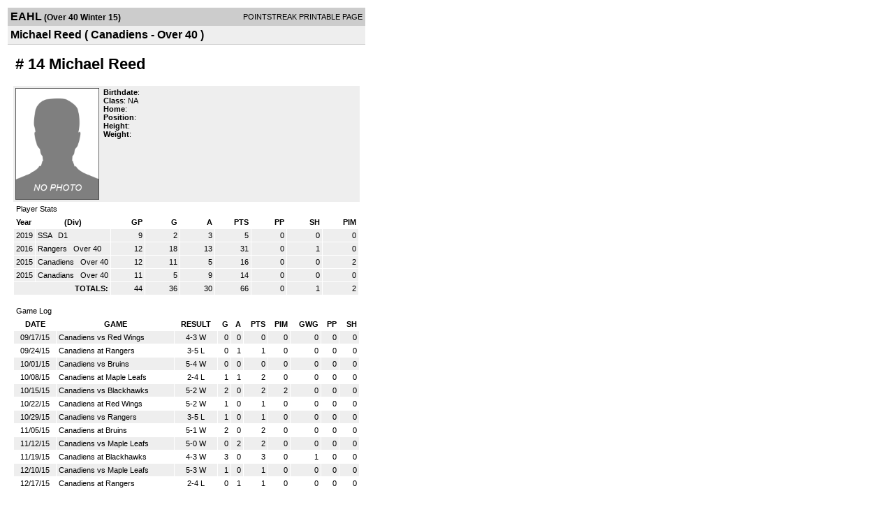

--- FILE ---
content_type: text/html; charset=UTF-8
request_url: https://d15k3om16n459i.cloudfront.net/players/print/playerpage.html?playerid=8885795&seasonid=14858
body_size: 1578
content:
<html>
<head>
<LINK REL="STYLESHEET" HREF="/common/playersprintstylesheet.css">
</head>
<body>
<table width=518><tr><td align="center"><table width="100%" border="0" cellspacing="0" cellpadding="4">
		<tr class="headerPlayer">
		<td width="60%"><font class="conHeader">EAHL</font> <font class="season">(Over 40 Winter 15)</font></td>
		<td width="40%" align="right">POINTSTREAK PRINTABLE PAGE</td>
		</tr>
		<tr class="subHeader">
		<td width="60%" colspan="2"><font class="big">
		Michael Reed				(
		Canadiens - Over 40		)
				</td>
	</tr>
	</table>
	<table width="100%" border="0" cellspacing="0" cellpadding="0">
	<tr><td class="intshim"><img src="/images/shim.gif" width="1" height="1"></td></tr>
	</table>
<br>
<table width="97%"  border="0" cellspacing="0" cellpadding="3">
  <tr>
    <td colspan="3" class="cellTeamPlayer"><h1>
    # 14 Michael Reed</h1></td>
  </tr>
  <tr class="lightGrey">
    <td width="16%" valign="top"><img src="/photos/ps-nophoto-md.png" width="120" height="160" alt="Player Photo"></td>
    <td width="32%" valign="top"><strong>Birthdate</strong>:
        <br>
  			<strong>Class</strong>: NA	<br>
	    <strong>Home</strong>:   <br>
    	    <strong>Position</strong>:   <br />
	    <strong>Height</strong>:   <br />
	    <strong>Weight</strong>:  <br />
		     </td>
	<td width="52%" valign="top">
		</td>
  </tr>
</table>
  	<table width="97%" border="0" cellpadding="3" cellspacing="1">
  <tr>
    <td colspan="11" class="cellTeamPlayer">Player Stats</td>
  </tr>
    <tr class="fields" align="center">
    <td align="left">Year</td>
    <td> (Div)</td>
    <td width="50" align="right">GP</td>

    
	    <td width="50" align="right">G</td>
	    <td width="50" align="right">A</td>
	    <td width="50" align="right">PTS</td>
	    <td width="50" align="right">PP</td>
	    <td width="50" align="right">SH</td>
	    <td width="50" align="right">PIM</td>

 			 
  </tr>
    <tr class="lightGrey" align="right">
    <td align="left">2019</td>
    <td nowrap align="left"><a href="players-team.html?teamid=755941&seasonid=19831">
      SSA      </a> &nbsp;
      D1</td>
    <td>9</td>

          <td>2</td>
	    <td>3</td>
	    <td>5</td>
	    <td>0</td>
	    <td>0</td>
	    <td>0</td>
 			
      </tr>
    <tr class="lightGrey" align="right">
    <td align="left">2016</td>
    <td nowrap align="left"><a href="players-team.html?teamid=576014&seasonid=15226">
      Rangers      </a> &nbsp;
      Over 40</td>
    <td>12</td>

          <td>18</td>
	    <td>13</td>
	    <td>31</td>
	    <td>0</td>
	    <td>1</td>
	    <td>0</td>
 			
      </tr>
    <tr class="lightGrey" align="right">
    <td align="left">2015</td>
    <td nowrap align="left"><a href="players-team.html?teamid=576016&seasonid=14858">
      Canadiens      </a> &nbsp;
      Over 40</td>
    <td>12</td>

          <td>11</td>
	    <td>5</td>
	    <td>16</td>
	    <td>0</td>
	    <td>0</td>
	    <td>2</td>
 			
      </tr>
    <tr class="lightGrey" align="right">
    <td align="left">2015</td>
    <td nowrap align="left"><a href="players-team.html?teamid=518811&seasonid=14345">
      Canadians      </a> &nbsp;
      Over 40</td>
    <td>11</td>

          <td>5</td>
	    <td>9</td>
	    <td>14</td>
	    <td>0</td>
	    <td>0</td>
	    <td>0</td>
 			
      </tr>
    <tr class="lightGrey"  align="right">
    <td colspan="2" align="right"><strong>TOTALS:</strong></td>
    <td>44</td>


         	<td>36</td>
	    <td>30</td>
	    <td>66</td>
	    <td>0</td>
		 	<td>1</td>
			<td>2</td>

 			      </tr>
  </table>
		<br>
		<table cellpadding="3" cellspacing="1" border="0" width="97%">
		  <tr>
		    <td colspan="10" class="cellTeamPlayer">Game Log</td>
		  </tr>
		  <tr class="fields">
		    <td>DATE</td>
		    <td>GAME</td>
		    <td>RESULT</td>
		    <td align="right">G</td>
		    <td align="right">A</td>
		    <td align="right">PTS</td>
		    <td align="right">PIM</td>
		    <td align="right">GWG</td>
		    <td align="right">PP</td>
		    <td align="right">SH</td>
		  </tr>
		  <tr class="lightGrey" align="right"><td align="center">09/17/15</td><td align="left"><a href="players-boxscore.html?gameid=2732721">Canadiens vs Red Wings</a></td><td align="center">4-3 W</td><td>0</td><td>0</td><td>0</td><td>0</td><td>0</td><td>0</td><td>0</td></tr><tr bgcolor="ffffff" align="right"><td align="center">09/24/15</td><td align="left"><a href="players-boxscore.html?gameid=2732723">Canadiens at Rangers</a></td><td align="center">3-5 L</td><td>0</td><td>1</td><td>1</td><td>0</td><td>0</td><td>0</td><td>0</td></tr><tr class="lightGrey" align="right"><td align="center">10/01/15</td><td align="left"><a href="players-boxscore.html?gameid=2732725">Canadiens vs Bruins</a></td><td align="center">5-4 W</td><td>0</td><td>0</td><td>0</td><td>0</td><td>0</td><td>0</td><td>0</td></tr><tr bgcolor="ffffff" align="right"><td align="center">10/08/15</td><td align="left"><a href="players-boxscore.html?gameid=2732730">Canadiens at Maple Leafs</a></td><td align="center">2-4 L</td><td>1</td><td>1</td><td>2</td><td>0</td><td>0</td><td>0</td><td>0</td></tr><tr class="lightGrey" align="right"><td align="center">10/15/15</td><td align="left"><a href="players-boxscore.html?gameid=2732731">Canadiens vs Blackhawks</a></td><td align="center">5-2 W</td><td>2</td><td>0</td><td>2</td><td>2</td><td>0</td><td>0</td><td>0</td></tr><tr bgcolor="ffffff" align="right"><td align="center">10/22/15</td><td align="left"><a href="players-boxscore.html?gameid=2732736">Canadiens at Red Wings</a></td><td align="center">5-2 W</td><td>1</td><td>0</td><td>1</td><td>0</td><td>0</td><td>0</td><td>0</td></tr><tr class="lightGrey" align="right"><td align="center">10/29/15</td><td align="left"><a href="players-boxscore.html?gameid=2732742">Canadiens vs Rangers</a></td><td align="center">3-5 L</td><td>1</td><td>0</td><td>1</td><td>0</td><td>0</td><td>0</td><td>0</td></tr><tr bgcolor="ffffff" align="right"><td align="center">11/05/15</td><td align="left"><a href="players-boxscore.html?gameid=2732744">Canadiens at Bruins</a></td><td align="center">5-1 W</td><td>2</td><td>0</td><td>2</td><td>0</td><td>0</td><td>0</td><td>0</td></tr><tr class="lightGrey" align="right"><td align="center">11/12/15</td><td align="left"><a href="players-boxscore.html?gameid=2732749">Canadiens vs Maple Leafs</a></td><td align="center">5-0 W</td><td>0</td><td>2</td><td>2</td><td>0</td><td>0</td><td>0</td><td>0</td></tr><tr bgcolor="ffffff" align="right"><td align="center">11/19/15</td><td align="left"><a href="players-boxscore.html?gameid=2732750">Canadiens at Blackhawks</a></td><td align="center">4-3 W</td><td>3</td><td>0</td><td>3</td><td>0</td><td>1</td><td>0</td><td>0</td></tr><tr class="lightGrey" align="right"><td align="center">12/10/15</td><td align="left"><a href="players-boxscore.html?gameid=2811129">Canadiens vs Maple Leafs</a></td><td align="center">5-3 W</td><td>1</td><td>0</td><td>1</td><td>0</td><td>0</td><td>0</td><td>0</td></tr><tr bgcolor="ffffff" align="right"><td align="center">12/17/15</td><td align="left"><a href="players-boxscore.html?gameid=2811131">Canadiens at Rangers</a></td><td align="center">2-4 L</td><td>0</td><td>1</td><td>1</td><td>0</td><td>0</td><td>0</td><td>0</td></tr>		</table>
		<p><br>
  </p>
</td>
</tr>
</table>
<script type="text/javascript" src="/_Incapsula_Resource?SWJIYLWA=719d34d31c8e3a6e6fffd425f7e032f3&ns=1&cb=852175741" async></script></body>
</html>

--- FILE ---
content_type: application/javascript
request_url: https://d15k3om16n459i.cloudfront.net/_Incapsula_Resource?SWJIYLWA=719d34d31c8e3a6e6fffd425f7e032f3&ns=1&cb=852175741
body_size: 19539
content:
var _0x5feb=['\x77\x36\x46\x44\x77\x71\x4d\x3d','\x77\x6f\x4d\x2b\x77\x34\x6f\x3d','\x77\x72\x2f\x44\x72\x4d\x4b\x57','\x54\x45\x51\x6e\x77\x70\x62\x43\x71\x77\x4e\x63\x77\x6f\x38\x4a\x58\x46\x7a\x43\x71\x73\x4f\x65\x61\x41\x66\x43\x69\x41\x6b\x39\x77\x6f\x4c\x44\x6a\x51\x45\x3d','\x61\x79\x64\x37\x52\x33\x6f\x34','\x62\x4d\x4f\x77\x55\x51\x3d\x3d','\x64\x38\x4b\x64\x4c\x52\x6e\x43\x76\x38\x4f\x52\x77\x36\x45\x4d\x4b\x63\x4b\x61\x58\x4d\x4b\x4a\x77\x6f\x46\x6f\x77\x70\x48\x44\x6e\x63\x4f\x57\x46\x63\x4f\x4a\x77\x6f\x63\x69\x77\x35\x2f\x44\x74\x6d\x33\x44\x74\x73\x4f\x4c','\x77\x35\x54\x44\x6d\x43\x30\x3d','\x62\x73\x4b\x36\x77\x6f\x44\x43\x6b\x6a\x33\x43\x6e\x77\x3d\x3d','\x58\x43\x35\x73','\x77\x70\x63\x45\x77\x35\x67\x3d','\x43\x63\x4b\x77\x66\x6d\x76\x43\x75\x7a\x7a\x44\x6c\x4d\x4b\x78\x64\x77\x6e\x43\x68\x41\x3d\x3d','\x52\x4d\x4f\x5a\x52\x38\x4f\x41\x44\x63\x4b\x30\x77\x71\x76\x43\x68\x78\x4d\x6d\x77\x71\x59\x3d','\x77\x70\x67\x71\x50\x67\x66\x43\x76\x6a\x33\x43\x6e\x44\x67\x3d','\x77\x71\x6e\x43\x6f\x6d\x55\x3d','\x77\x6f\x48\x44\x70\x4d\x4b\x74\x77\x6f\x44\x43\x67\x4d\x4f\x65\x47\x6b\x4e\x2b\x4b\x77\x3d\x3d','\x5a\x4d\x4b\x6c\x77\x35\x6a\x43\x76\x78\x78\x4b\x77\x36\x37\x44\x67\x68\x34\x3d','\x77\x72\x76\x44\x71\x4d\x4f\x69\x44\x67\x3d\x3d','\x77\x72\x59\x76\x5a\x44\x42\x52\x56\x51\x3d\x3d','\x77\x6f\x4c\x43\x6e\x63\x4f\x67\x49\x77\x3d\x3d','\x77\x37\x6b\x71\x55\x38\x4f\x46\x41\x63\x4f\x33','\x77\x37\x34\x41\x56\x4d\x4b\x34\x77\x37\x64\x72\x77\x71\x77\x3d','\x55\x45\x30\x38\x77\x70\x62\x43\x74\x67\x55\x3d','\x63\x38\x4b\x5a\x77\x71\x63\x3d','\x77\x71\x76\x43\x6a\x47\x55\x3d','\x77\x70\x72\x43\x6e\x63\x4f\x39\x4d\x44\x39\x52','\x77\x36\x67\x31\x77\x6f\x30\x3d','\x77\x34\x6b\x39\x4d\x51\x3d\x3d','\x53\x73\x4b\x71\x77\x70\x45\x3d','\x4f\x73\x4b\x53\x4f\x52\x44\x43\x75\x4d\x4f\x51\x77\x34\x70\x4a\x4e\x4d\x4b\x59\x41\x4d\x4b\x47\x77\x70\x56\x6e\x77\x6f\x76\x44\x6c\x77\x3d\x3d','\x77\x35\x63\x46\x4f\x78\x4c\x44\x6e\x38\x4b\x4b\x77\x34\x6e\x43\x67\x51\x3d\x3d','\x77\x70\x39\x52\x43\x51\x3d\x3d','\x65\x38\x4b\x35\x77\x35\x54\x43\x6f\x77\x3d\x3d','\x77\x71\x77\x76\x63\x44\x56\x54\x51\x4d\x4b\x34\x77\x37\x44\x43\x6d\x67\x3d\x3d','\x52\x67\x4a\x73\x77\x35\x52\x64\x49\x77\x3d\x3d','\x77\x72\x33\x44\x6f\x57\x39\x54\x77\x37\x35\x73\x55\x32\x33\x44\x6a\x73\x4b\x55\x77\x36\x35\x57\x62\x73\x4f\x33\x44\x4d\x4b\x54','\x77\x6f\x44\x43\x6d\x63\x4f\x2f\x49\x69\x34\x3d','\x77\x72\x51\x72\x61\x44\x68\x62\x55\x77\x3d\x3d','\x61\x53\x4e\x6a\x53\x57\x6b\x78\x58\x41\x5a\x57\x77\x6f\x72\x44\x70\x63\x4b\x53\x77\x35\x54\x44\x6d\x73\x4b\x44\x42\x45\x49\x3d','\x63\x63\x4b\x51\x4e\x41\x76\x43\x73\x77\x3d\x3d','\x5a\x52\x74\x2f\x77\x72\x49\x2b\x4b\x38\x4f\x30','\x62\x4d\x4b\x2b\x77\x70\x6a\x43\x6e\x43\x37\x43\x6c\x69\x66\x43\x71\x43\x34\x6a\x54\x63\x4b\x54\x49\x46\x7a\x43\x68\x4d\x4f\x44\x66\x77\x72\x43\x76\x56\x52\x36\x77\x71\x72\x44\x68\x38\x4f\x4b\x77\x37\x72\x43\x6c\x47\x4d\x3d','\x77\x72\x45\x63\x77\x34\x4d\x33\x59\x67\x3d\x3d','\x77\x71\x37\x43\x67\x4d\x4f\x6f','\x63\x73\x4b\x7a\x77\x70\x76\x43\x6b\x69\x44\x43\x6d\x53\x41\x3d','\x77\x70\x6a\x43\x6d\x63\x4f\x6c\x50\x69\x78\x59\x77\x72\x31\x45\x77\x35\x30\x4b\x4f\x38\x4f\x37\x77\x6f\x6e\x44\x6a\x4d\x4b\x65\x64\x38\x4b\x5a\x77\x70\x38\x3d','\x77\x72\x6e\x44\x72\x4d\x4f\x39\x44\x38\x4b\x65','\x63\x53\x33\x44\x76\x4d\x4b\x45\x77\x72\x2f\x44\x70\x7a\x6c\x51','\x59\x67\x72\x44\x74\x73\x4f\x37\x55\x6c\x64\x71\x65\x4d\x4f\x4a\x44\x38\x4b\x32\x4b\x58\x38\x64\x77\x71\x58\x44\x6a\x42\x6a\x44\x6a\x47\x77\x3d','\x77\x35\x55\x4c\x42\x42\x50\x44\x69\x41\x3d\x3d','\x77\x70\x70\x4c\x46\x63\x4b\x69\x61\x77\x30\x58\x77\x70\x4a\x36','\x77\x70\x72\x43\x72\x38\x4f\x73\x77\x34\x76\x44\x72\x63\x4f\x6c\x77\x72\x72\x43\x6f\x77\x3d\x3d','\x77\x72\x2f\x44\x6f\x63\x4f\x6b\x48\x63\x4b\x53\x43\x73\x4f\x37\x77\x71\x63\x4d\x77\x35\x4c\x43\x74\x63\x4b\x69\x77\x34\x50\x44\x73\x73\x4f\x36\x51\x6d\x45\x3d','\x4f\x4d\x4b\x2f\x66\x32\x58\x43\x70\x44\x66\x44\x6b\x38\x4b\x62\x62\x52\x66\x44\x6e\x4d\x4b\x32\x77\x37\x55\x3d','\x77\x71\x49\x46\x77\x34\x59\x78\x63\x79\x30\x3d','\x77\x36\x64\x31\x77\x71\x76\x44\x6c\x68\x70\x67\x55\x79\x37\x44\x6d\x77\x3d\x3d','\x52\x6a\x51\x53\x77\x35\x31\x5a\x77\x71\x77\x3d','\x64\x30\x7a\x44\x68\x38\x4f\x72\x41\x38\x4f\x2b\x52\x38\x4b\x63','\x61\x52\x50\x44\x71\x63\x4f\x68\x51\x55\x55\x3d','\x77\x71\x7a\x44\x72\x4d\x4f\x39\x46\x73\x4b\x72\x44\x4d\x4f\x46\x77\x71\x77\x41\x77\x34\x6e\x43\x76\x51\x3d\x3d','\x53\x31\x54\x44\x6e\x63\x4f\x6c\x41\x4d\x4f\x76','\x77\x37\x45\x39\x57\x4d\x4f\x66\x47\x63\x4f\x68','\x57\x68\x74\x72\x77\x34\x4e\x4d\x4b\x41\x3d\x3d','\x77\x71\x72\x44\x74\x63\x4f\x34\x43\x63\x4b\x50\x46\x77\x3d\x3d','\x77\x70\x6e\x43\x69\x4d\x4f\x32\x4a\x53\x6f\x3d','\x62\x6a\x48\x44\x72\x77\x3d\x3d','\x77\x6f\x68\x57\x48\x73\x4b\x31\x62\x52\x63\x3d','\x4e\x47\x62\x44\x74\x69\x49\x6d\x4e\x77\x3d\x3d','\x77\x71\x6a\x43\x72\x4d\x4f\x6a\x42\x73\x4f\x72\x77\x37\x30\x49\x5a\x4d\x4b\x66','\x77\x37\x56\x6f\x77\x71\x44\x44\x6a\x67\x64\x6e','\x55\x63\x4f\x71\x52\x73\x4b\x63\x47\x4d\x4f\x4c\x59\x32\x50\x44\x72\x6a\x56\x46\x77\x34\x59\x3d','\x77\x37\x73\x4e\x77\x6f\x37\x43\x72\x78\x58\x43\x76\x63\x4f\x4e\x50\x77\x6b\x30\x77\x71\x6f\x3d','\x77\x70\x7a\x43\x6b\x63\x4f\x44\x77\x6f\x5a\x74\x77\x72\x34\x3d','\x77\x6f\x6c\x42\x47\x73\x4b\x48\x62\x42\x41\x4f\x77\x70\x70\x70\x77\x6f\x35\x37\x77\x35\x74\x6d','\x77\x35\x55\x49\x77\x6f\x63\x52\x77\x70\x76\x43\x6d\x51\x3d\x3d','\x5a\x53\x37\x44\x73\x4d\x4b\x78\x77\x71\x7a\x44\x76\x43\x52\x51\x41\x78\x77\x73\x77\x37\x6e\x43\x76\x6e\x6b\x74\x77\x72\x77\x4c\x54\x47\x74\x54\x48\x4d\x4f\x70\x50\x77\x3d\x3d','\x77\x71\x7a\x43\x6f\x38\x4f\x76\x42\x73\x4f\x77\x77\x36\x4d\x3d','\x77\x35\x67\x36\x52\x38\x4f\x59\x77\x35\x46\x4a\x66\x63\x4f\x77\x4b\x67\x55\x46\x56\x6c\x6a\x43\x6d\x69\x2f\x43\x6f\x38\x4b\x75\x77\x72\x66\x43\x69\x38\x4b\x32\x77\x71\x6a\x43\x6f\x51\x3d\x3d','\x77\x34\x51\x31\x52\x63\x4b\x32\x55\x73\x4b\x61','\x45\x56\x4d\x4a\x56\x33\x6f\x7a\x77\x36\x44\x44\x75\x4d\x4f\x33\x77\x36\x6e\x43\x70\x73\x4b\x30\x4e\x73\x4b\x4c\x48\x38\x4f\x45\x57\x63\x4f\x4d\x77\x6f\x59\x47\x77\x35\x52\x31\x77\x71\x62\x43\x6b\x6e\x59\x6b\x57\x38\x4f\x72\x55\x73\x4f\x4f','\x77\x34\x63\x75\x49\x67\x70\x64\x4a\x77\x3d\x3d','\x77\x72\x48\x43\x74\x79\x37\x44\x76\x73\x4b\x2b\x5a\x73\x4b\x4f\x77\x34\x33\x43\x6c\x73\x4b\x2f\x66\x73\x4b\x4d\x4b\x38\x4b\x56\x43\x31\x38\x79\x77\x71\x72\x43\x73\x68\x44\x44\x6f\x41\x3d\x3d','\x57\x45\x63\x78\x77\x6f\x54\x43\x72\x77\x68\x74\x77\x70\x35\x66\x44\x41\x4c\x43\x6f\x4d\x4f\x53\x46\x78\x62\x43\x6c\x78\x67\x77\x77\x6f\x33\x44\x6a\x78\x50\x43\x74\x38\x4f\x67\x47\x68\x31\x36\x77\x70\x38\x55\x54\x73\x4f\x4c\x4e\x73\x4b\x54\x48\x55\x62\x44\x6e\x63\x4f\x6f\x77\x71\x34\x3d','\x59\x6a\x70\x38\x55\x33\x6f\x6a','\x55\x56\x38\x4f\x51\x55\x67\x33\x77\x37\x33\x44\x71\x4d\x4b\x7a\x77\x35\x44\x43\x6c\x63\x4b\x69\x49\x4d\x4b\x63\x44\x38\x4f\x5a\x51\x4d\x4f\x63\x77\x6f\x73\x43\x77\x36\x68\x63\x77\x6f\x6e\x43\x6a\x58\x77\x79\x51\x38\x4f\x72','\x55\x63\x4f\x74\x54\x38\x4b\x5a\x46\x4d\x4f\x57\x56\x43\x6a\x44\x72\x6a\x6c\x55\x77\x35\x44\x43\x6e\x47\x45\x79','\x77\x36\x49\x52\x53\x38\x4f\x48\x77\x34\x42\x55','\x77\x72\x45\x59\x77\x35\x30\x78\x62\x6a\x48\x44\x6c\x41\x3d\x3d','\x5a\x63\x4b\x7a\x77\x6f\x48\x43\x6c\x79\x6a\x43\x6d\x33\x33\x43\x74\x54\x6c\x38\x53\x4d\x4b\x57\x4a\x31\x34\x3d','\x64\x67\x35\x2b\x77\x6f\x6b\x32\x4e\x4d\x4f\x30','\x48\x4d\x4f\x4a\x77\x36\x33\x43\x72\x58\x72\x43\x68\x63\x4b\x54\x4b\x53\x34\x70\x77\x71\x2f\x43\x73\x38\x4f\x69\x77\x34\x55\x3d','\x77\x70\x48\x44\x6e\x73\x4f\x4d\x77\x70\x38\x56\x77\x72\x59\x3d','\x77\x70\x58\x44\x73\x38\x4b\x30\x77\x6f\x72\x43\x68\x73\x4f\x49\x50\x51\x3d\x3d','\x77\x37\x51\x50\x43\x69\x66\x44\x6e\x73\x4b\x51\x77\x34\x4c\x43\x69\x38\x4b\x59\x77\x6f\x37\x44\x6a\x67\x3d\x3d','\x48\x73\x4f\x64\x77\x36\x76\x43\x76\x47\x2f\x43\x6d\x67\x3d\x3d','\x50\x38\x4f\x4f\x46\x30\x66\x44\x6e\x63\x4f\x6e\x58\x6d\x74\x41\x77\x71\x7a\x43\x71\x63\x4b\x72\x77\x35\x34\x3d','\x5a\x44\x6e\x44\x74\x4d\x4b\x44\x77\x71\x33\x44\x75\x77\x3d\x3d','\x53\x63\x4b\x54\x77\x35\x34\x3d','\x55\x38\x4f\x5a\x58\x63\x4f\x46\x42\x63\x4b\x32\x77\x71\x44\x43\x69\x67\x49\x68\x77\x71\x59\x30\x55\x52\x4c\x43\x76\x51\x66\x44\x70\x38\x4f\x56','\x77\x72\x2f\x43\x75\x73\x4f\x71\x41\x4d\x4f\x68','\x5a\x73\x4b\x4d\x77\x71\x6b\x3d','\x77\x34\x63\x5a\x77\x6f\x41\x47\x77\x6f\x44\x43\x6e\x63\x4f\x36\x77\x71\x6e\x44\x67\x38\x4f\x59\x65\x73\x4f\x32\x48\x63\x4f\x57\x47\x73\x4f\x33\x77\x36\x30\x3d','\x4f\x63\x4f\x45\x4e\x55\x62\x44\x68\x73\x4f\x38\x56\x53\x51\x3d','\x77\x70\x66\x43\x69\x4d\x4f\x63\x77\x70\x78\x2b\x77\x71\x7a\x44\x6d\x6c\x6a\x43\x6f\x56\x62\x43\x6d\x38\x4b\x32\x77\x71\x76\x43\x67\x78\x73\x58\x77\x36\x72\x44\x75\x41\x3d\x3d','\x77\x34\x42\x34\x77\x71\x2f\x44\x6e\x46\x55\x77','\x77\x70\x30\x76\x4a\x53\x66\x43\x70\x6a\x58\x43\x67\x43\x55\x3d','\x77\x71\x6b\x63\x77\x35\x6b\x72\x59\x44\x2f\x44\x6a\x73\x4b\x44\x4d\x63\x4f\x78\x4e\x73\x4b\x5a\x65\x57\x37\x43\x6d\x51\x3d\x3d','\x77\x70\x50\x43\x67\x4d\x4f\x36\x4a\x44\x39\x4b','\x77\x37\x73\x32\x55\x73\x4f\x63\x47\x41\x3d\x3d','\x77\x37\x6f\x6b\x52\x38\x4f\x46\x43\x73\x4f\x7a\x77\x72\x46\x74\x77\x35\x62\x43\x68\x63\x4f\x36\x45\x4d\x4f\x69\x77\x72\x48\x44\x6d\x33\x56\x57\x77\x72\x6e\x44\x6c\x4d\x4b\x43','\x77\x71\x7a\x44\x6f\x73\x4f\x2f\x46\x4d\x4b\x65\x42\x38\x4f\x51\x77\x71\x73\x62\x77\x34\x67\x3d','\x77\x35\x37\x43\x68\x53\x33\x43\x67\x63\x4b\x7a\x57\x73\x4b\x56\x55\x46\x50\x44\x6f\x63\x4f\x5a\x77\x36\x4c\x43\x6d\x6c\x52\x52\x64\x4d\x4b\x7a\x59\x6a\x78\x76\x77\x71\x41\x52\x4d\x41\x3d\x3d','\x63\x53\x4e\x35\x56\x57\x73\x3d','\x77\x72\x44\x43\x6d\x38\x4f\x63','\x77\x71\x58\x43\x75\x73\x4f\x6f\x45\x73\x4f\x78\x77\x37\x45\x47\x64\x41\x3d\x3d','\x53\x43\x42\x2f\x52\x57\x30\x6b\x42\x67\x4a\x42\x77\x35\x33\x44\x74\x38\x4f\x4b\x77\x35\x50\x44\x76\x63\x4b\x4d\x44\x55\x6a\x44\x6b\x45\x7a\x44\x6c\x32\x6a\x44\x68\x73\x4f\x55\x77\x34\x76\x43\x6b\x33\x55\x3d','\x77\x6f\x4c\x44\x68\x38\x4f\x4a\x77\x70\x6b\x45','\x49\x38\x4f\x65\x43\x31\x44\x44\x6b\x63\x4f\x6e\x65\x67\x3d\x3d','\x61\x69\x54\x44\x70\x4d\x4b\x44','\x47\x30\x6b\x48\x51\x48\x49\x6b\x77\x34\x38\x3d','\x77\x34\x38\x50\x42\x67\x48\x44\x6d\x63\x4b\x4c','\x77\x35\x55\x2f\x4a\x52\x31\x47\x49\x38\x4b\x45\x77\x70\x63\x7a\x77\x6f\x49\x57\x64\x57\x50\x43\x68\x79\x55\x66\x64\x53\x33\x44\x6b\x46\x49\x3d','\x56\x38\x4f\x2b\x54\x4d\x4b\x50\x46\x41\x3d\x3d','\x4c\x57\x73\x34','\x56\x6c\x2f\x44\x73\x77\x63\x43\x77\x71\x37\x44\x73\x38\x4f\x56\x77\x36\x33\x44\x73\x41\x3d\x3d','\x77\x37\x41\x50\x4f\x42\x6c\x4b\x77\x37\x4d\x37\x48\x77\x48\x44\x73\x63\x4f\x34\x77\x72\x6a\x44\x69\x33\x48\x43\x68\x47\x41\x6f\x77\x72\x44\x43\x68\x38\x4b\x62\x59\x77\x3d\x3d','\x54\x30\x76\x44\x71\x78\x63\x56','\x77\x72\x52\x66\x44\x67\x3d\x3d','\x77\x37\x39\x6c\x77\x72\x33\x44\x6d\x41\x46\x63\x59\x78\x58\x44\x73\x43\x50\x43\x69\x41\x3d\x3d','\x44\x73\x4b\x31\x5a\x57\x6a\x43\x76\x53\x58\x43\x70\x63\x4b\x44\x61\x68\x2f\x44\x76\x73\x4b\x5a\x77\x35\x50\x44\x6a\x57\x48\x44\x68\x73\x4f\x49\x54\x7a\x58\x43\x73\x48\x37\x43\x72\x63\x4b\x6d\x65\x38\x4f\x30\x77\x6f\x6e\x44\x68\x38\x4f\x66','\x66\x4d\x4b\x35\x77\x71\x5a\x34\x41\x47\x58\x43\x75\x63\x4f\x79\x59\x63\x4b\x44\x77\x36\x39\x52\x57\x4d\x4b\x44\x77\x37\x6e\x43\x6e\x69\x39\x56\x54\x73\x4f\x39\x77\x6f\x59\x3d','\x53\x30\x45\x38\x77\x70\x58\x43\x72\x52\x6f\x74\x77\x6f\x6b\x65\x52\x68\x4c\x43\x73\x4d\x4f\x44\x50\x52\x54\x43\x6b\x42\x4d\x6f\x77\x34\x58\x44\x6c\x78\x33\x43\x6c\x38\x4f\x68\x48\x42\x74\x6b\x77\x70\x35\x55\x45\x51\x3d\x3d','\x63\x67\x70\x6a\x77\x6f\x6b\x36','\x47\x73\x4b\x7a\x5a\x58\x2f\x43\x70\x69\x44\x44\x76\x73\x4b\x33\x65\x78\x4c\x44\x69\x77\x3d\x3d','\x77\x36\x58\x44\x6f\x44\x2f\x43\x76\x30\x72\x43\x6b\x55\x54\x44\x6e\x51\x3d\x3d','\x77\x34\x31\x59\x77\x72\x55\x78\x77\x37\x62\x43\x6e\x79\x44\x43\x71\x32\x34\x62\x77\x35\x7a\x44\x74\x31\x72\x43\x75\x43\x6a\x44\x68\x73\x4b\x4a\x77\x35\x38\x38\x77\x71\x6f\x6f\x4e\x69\x48\x44\x72\x32\x4c\x44\x6e\x6b\x70\x70\x77\x36\x73\x77\x44\x51\x6b\x54\x4b\x73\x4b\x77\x57\x38\x4b\x30\x4b\x4d\x4b\x54\x77\x6f\x33\x44\x73\x57\x6a\x43\x73\x4d\x4f\x45\x66\x6a\x50\x43\x6d\x41\x49\x34\x77\x34\x48\x44\x76\x4d\x4f\x76\x53\x73\x4b\x31\x77\x6f\x2f\x43\x74\x73\x4f\x70\x77\x37\x48\x43\x69\x69\x7a\x43\x74\x38\x4b\x6c\x77\x35\x4a\x4f\x4a\x6c\x6a\x44\x6b\x4d\x4b\x35\x42\x4d\x4b\x43\x4d\x67\x37\x44\x74\x30\x62\x43\x72\x4d\x4f\x69\x57\x30\x6b\x58\x77\x6f\x72\x44\x72\x44\x6f\x59\x4f\x41\x3d\x3d','\x77\x6f\x2f\x43\x69\x4d\x4f\x47\x77\x6f\x42\x38','\x77\x37\x4d\x5a\x54\x67\x3d\x3d','\x77\x37\x56\x6e\x77\x71\x55\x3d','\x77\x36\x56\x2b\x77\x71\x33\x44\x6d\x42\x56\x39\x61\x42\x6e\x44\x73\x77\x3d\x3d','\x77\x35\x63\x6f\x58\x73\x4b\x32\x54\x38\x4b\x47\x57\x4d\x4b\x63','\x77\x70\x74\x4c\x42\x63\x4b\x31\x63\x41\x73\x50\x77\x6f\x51\x3d','\x77\x71\x2f\x43\x74\x46\x67\x45','\x77\x71\x33\x43\x74\x4d\x4f\x6c\x41\x4d\x4f\x70\x77\x37\x55\x50\x5a\x63\x4f\x63\x77\x34\x46\x6a\x77\x70\x50\x44\x6f\x73\x4b\x51\x42\x68\x54\x43\x72\x63\x4b\x4b\x77\x71\x63\x54\x77\x35\x63\x3d','\x77\x35\x51\x33\x4a\x77\x78\x4d','\x77\x70\x4c\x43\x6c\x38\x4f\x77\x49\x69\x5a\x63\x77\x71\x64\x66\x77\x36\x4a\x4c\x4c\x38\x4f\x79','\x64\x4d\x4b\x67\x77\x35\x7a\x43\x6f\x58\x4e\x5a\x77\x36\x54\x44\x76\x78\x34\x51\x63\x6b\x55\x4a\x51\x38\x4b\x5a\x77\x35\x78\x57\x54\x6a\x64\x54\x77\x71\x63\x56','\x56\x52\x74\x70\x77\x35\x4a\x4d','\x77\x37\x4d\x4a\x42\x51\x6c\x58\x77\x36\x31\x37\x46\x77\x3d\x3d','\x54\x78\x39\x72\x77\x34\x42\x64\x4f\x41\x3d\x3d','\x56\x30\x76\x44\x73\x51\x73\x58\x77\x70\x6a\x44\x72\x73\x4f\x65\x77\x36\x76\x43\x74\x73\x4b\x6a\x77\x34\x5a\x42\x4e\x73\x4b\x63\x4d\x6a\x6a\x43\x6c\x30\x4c\x43\x6e\x6b\x58\x44\x6f\x43\x7a\x44\x72\x41\x3d\x3d','\x77\x70\x50\x44\x6f\x4d\x4b\x33\x77\x70\x7a\x43\x68\x67\x3d\x3d','\x47\x73\x4b\x7a\x5a\x57\x4c\x43\x74\x7a\x48\x44\x76\x38\x4b\x39\x59\x42\x4d\x3d','\x55\x51\x35\x78','\x5a\x53\x54\x44\x71\x38\x4b\x5a\x77\x72\x72\x44\x72\x52\x39\x45\x45\x67\x30\x3d','\x77\x6f\x70\x39\x4d\x73\x4b\x5a\x4d\x48\x37\x44\x6e\x6b\x4d\x3d','\x55\x73\x4f\x38\x55\x73\x4b\x66\x46\x4d\x4f\x4c\x43\x58\x48\x44\x73\x54\x68\x53\x77\x34\x73\x3d','\x77\x6f\x48\x43\x6b\x63\x4f\x33\x49\x79\x4d\x3d','\x55\x43\x38\x4a\x77\x34\x74\x49\x77\x72\x48\x44\x69\x38\x4b\x78\x77\x36\x37\x44\x74\x31\x35\x75\x4b\x51\x3d\x3d','\x51\x38\x4b\x35\x77\x71\x31\x59\x4a\x45\x4d\x3d','\x77\x37\x54\x44\x6f\x41\x33\x43\x75\x31\x45\x3d','\x77\x71\x63\x32\x62\x79\x39\x41\x55\x67\x3d\x3d','\x77\x34\x51\x69\x54\x63\x4b\x31\x54\x38\x4b\x32\x59\x4d\x4b\x4b\x77\x71\x4a\x6b\x4f\x73\x4b\x2b\x77\x34\x50\x44\x72\x63\x4b\x69\x51\x77\x3d\x3d','\x77\x71\x49\x53\x77\x34\x34\x79\x62\x67\x48\x44\x6e\x38\x4b\x55\x4e\x38\x4b\x57\x4e\x38\x4b\x63\x64\x58\x58\x43\x69\x51\x3d\x3d','\x5a\x38\x4b\x77\x77\x72\x6e\x43\x6b\x43\x76\x43\x74\x53\x48\x43\x71\x43\x74\x2b\x57\x4d\x4b\x4e\x45\x56\x4c\x43\x6e\x73\x4f\x64\x62\x56\x44\x43\x73\x6c\x6c\x78\x77\x72\x38\x3d','\x77\x70\x73\x6e\x4f\x52\x66\x43\x76\x69\x63\x3d','\x5a\x73\x4b\x2f\x77\x35\x50\x43\x71\x54\x4a\x61\x77\x71\x58\x44\x70\x43\x4d\x6d\x58\x32\x34\x67\x4e\x4d\x4f\x7a\x77\x72\x35\x37\x65\x41\x6f\x3d','\x77\x34\x38\x76\x45\x6a\x6c\x67\x77\x34\x70\x4b\x4d\x7a\x6a\x44\x68\x4d\x4f\x4f\x77\x70\x6b\x3d','\x77\x37\x2f\x44\x72\x68\x72\x43\x6f\x6c\x2f\x43\x6d\x56\x37\x44\x6c\x53\x55\x6f\x77\x37\x64\x68\x46\x38\x4b\x6b\x77\x6f\x6a\x44\x75\x4d\x4b\x56\x77\x37\x45\x72\x77\x35\x30\x4d\x77\x34\x78\x65\x77\x37\x72\x43\x73\x38\x4b\x2f\x4a\x63\x4f\x63\x62\x67\x3d\x3d','\x77\x72\x51\x76\x61\x69\x6c\x52','\x77\x71\x59\x49\x41\x67\x3d\x3d','\x77\x35\x33\x43\x6a\x54\x62\x43\x6a\x63\x4b\x41\x51\x73\x4b\x52\x57\x6c\x49\x3d','\x77\x6f\x62\x43\x70\x73\x4f\x6a\x77\x35\x6a\x44\x76\x38\x4f\x69','\x47\x31\x30\x63\x53\x33\x41\x33\x77\x37\x72\x44\x6f\x38\x4b\x72\x77\x70\x6a\x43\x69\x63\x4b\x76\x4a\x73\x4b\x4f\x45\x73\x4f\x59\x51\x38\x4b\x55\x77\x6f\x38\x52\x77\x36\x56\x68\x77\x72\x48\x43\x69\x43\x4a\x70\x48\x51\x3d\x3d','\x58\x63\x4b\x39\x77\x71\x68\x4b\x4b\x51\x3d\x3d','\x51\x38\x4b\x32\x4c\x77\x3d\x3d','\x54\x45\x51\x6e\x77\x70\x62\x43\x71\x77\x4e\x77','\x77\x6f\x50\x44\x6a\x38\x4f\x4c\x77\x6f\x67\x4f\x77\x72\x4c\x44\x69\x7a\x38\x6f\x77\x37\x54\x43\x6e\x73\x4f\x70\x64\x38\x4f\x36\x42\x73\x4f\x34\x77\x34\x6f\x3d','\x77\x72\x62\x44\x75\x48\x42\x4a\x77\x36\x31\x2b','\x77\x37\x62\x44\x6f\x77\x50\x43\x71\x56\x6e\x43\x6c\x48\x37\x44\x6b\x6a\x35\x31','\x77\x34\x30\x4c\x48\x67\x2f\x44\x69\x73\x4b\x43\x77\x35\x50\x43\x69\x63\x4b\x49\x77\x34\x7a\x44\x67\x73\x4b\x4c\x4e\x73\x4b\x6e\x77\x34\x56\x52\x77\x6f\x6a\x44\x74\x38\x4b\x77\x77\x6f\x48\x43\x76\x63\x4b\x50\x41\x69\x34\x53\x47\x68\x6a\x43\x75\x68\x31\x6d\x59\x43\x72\x44\x70\x63\x4f\x45\x5a\x58\x39\x49\x4f\x63\x4f\x49','\x77\x70\x6a\x43\x69\x54\x58\x44\x72\x73\x4b\x35','\x58\x55\x2f\x44\x69\x73\x4f\x34\x4c\x4d\x4f\x74\x54\x63\x4b\x66\x4e\x73\x4b\x59\x77\x71\x4e\x48\x63\x67\x3d\x3d','\x77\x71\x41\x38\x5a\x7a\x4a\x51\x55\x67\x3d\x3d','\x77\x70\x76\x43\x6d\x38\x4f\x4c\x77\x70\x74\x39','\x54\x52\x74\x7a\x77\x34\x35\x4f\x4d\x55\x4d\x4e\x77\x72\x76\x43\x71\x38\x4b\x45\x77\x36\x44\x44\x67\x51\x45\x2f\x77\x35\x45\x42\x49\x51\x50\x44\x71\x58\x4c\x44\x6c\x73\x4b\x73\x49\x42\x48\x43\x6a\x6d\x48\x44\x69\x38\x4b\x52\x4e\x4d\x4f\x41\x48\x77\x4d\x65\x77\x72\x62\x43\x6c\x38\x4f\x77\x77\x6f\x50\x44\x74\x51\x3d\x3d','\x77\x70\x74\x50\x47\x38\x4b\x7a\x66\x41\x3d\x3d','\x77\x6f\x67\x67\x77\x36\x54\x44\x71\x38\x4f\x55\x77\x37\x31\x35\x77\x36\x7a\x44\x72\x6e\x6f\x69\x5a\x52\x6f\x3d','\x77\x34\x59\x67\x77\x6f\x48\x43\x71\x42\x62\x43\x70\x67\x3d\x3d','\x77\x71\x76\x43\x71\x63\x4f\x6e\x47\x38\x4f\x67','\x77\x6f\x54\x43\x6f\x73\x4f\x37\x77\x35\x62\x44\x72\x4d\x4f\x72\x77\x72\x7a\x43\x6f\x63\x4b\x4b\x4f\x73\x4b\x75\x77\x6f\x6e\x43\x73\x4d\x4b\x30\x77\x6f\x4c\x44\x75\x41\x51\x30\x77\x37\x37\x44\x6f\x7a\x70\x34\x77\x34\x7a\x43\x6c\x4d\x4b\x45\x77\x37\x56\x37\x41\x38\x4b\x46\x42\x53\x37\x44\x6e\x38\x4b\x4f\x77\x72\x76\x43\x6e\x6c\x6e\x44\x73\x51\x58\x44\x73\x67\x3d\x3d','\x77\x36\x77\x45\x53\x38\x4b\x6d\x77\x36\x59\x3d','\x77\x35\x59\x5a\x44\x52\x54\x44\x72\x4d\x4b\x45\x77\x34\x4c\x43\x69\x4d\x4b\x4f\x77\x71\x62\x44\x6c\x73\x4b\x4d\x4d\x67\x3d\x3d','\x77\x70\x54\x43\x69\x73\x4f\x79\x4f\x53\x39\x4b','\x77\x34\x41\x6b\x4b\x68\x64\x4e','\x77\x34\x77\x33\x50\x52\x42\x4f\x4e\x63\x4f\x65\x77\x70\x63\x30\x77\x35\x67\x44\x61\x30\x48\x43\x69\x53\x67\x46\x62\x6b\x76\x44\x69\x69\x38\x70\x43\x63\x4b\x74\x4c\x73\x4b\x31\x51\x32\x63\x62\x64\x73\x4f\x6b\x4d\x73\x4b\x45\x77\x34\x72\x44\x72\x73\x4f\x59\x77\x37\x6b\x48\x77\x34\x4d\x58\x41\x73\x4f\x75\x56\x6a\x58\x43\x6d\x38\x4b\x53\x52\x67\x3d\x3d','\x54\x55\x54\x44\x68\x73\x4f\x35\x47\x63\x4f\x35','\x50\x63\x4f\x48\x45\x31\x58\x44\x6e\x63\x4f\x37\x53\x41\x3d\x3d','\x77\x6f\x7a\x43\x73\x6c\x38\x54\x77\x6f\x54\x43\x72\x51\x4c\x44\x73\x4d\x4b\x75\x77\x71\x6e\x44\x73\x38\x4b\x54\x54\x38\x4b\x61\x77\x6f\x64\x64\x77\x71\x48\x44\x68\x63\x4f\x41\x77\x34\x50\x43\x68\x43\x74\x65\x77\x72\x70\x38','\x77\x70\x4d\x79\x77\x37\x66\x44\x73\x4d\x4f\x79\x77\x37\x74\x6f\x77\x36\x33\x44\x71\x42\x41\x68\x59\x78\x72\x44\x6c\x47\x34\x3d','\x77\x36\x55\x62\x51\x38\x4f\x43\x77\x35\x45\x3d','\x77\x35\x34\x52\x77\x70\x67\x4c\x77\x6f\x6a\x43\x69\x38\x4b\x67\x77\x72\x4c\x44\x6e\x73\x4b\x6c\x65\x38\x4f\x33\x45\x63\x4f\x4b\x50\x4d\x4b\x34\x77\x71\x48\x43\x68\x38\x4b\x4a\x53\x4d\x4f\x71\x77\x34\x62\x43\x76\x47\x2f\x43\x6b\x63\x4b\x44\x77\x71\x6c\x39\x77\x36\x6c\x67','\x77\x34\x58\x43\x6c\x7a\x37\x43\x6d\x73\x4b\x56\x58\x4d\x4b\x45\x55\x56\x58\x43\x69\x38\x4f\x55\x77\x37\x66\x43\x6c\x51\x3d\x3d','\x54\x68\x56\x6e\x77\x34\x35\x46\x4e\x51\x3d\x3d','\x77\x71\x2f\x43\x75\x6b\x6f\x49\x77\x6f\x7a\x43\x76\x78\x6e\x44\x75\x63\x4b\x6f\x77\x71\x66\x44\x67\x38\x4b\x45\x54\x63\x4b\x4e\x77\x36\x5a\x71\x77\x6f\x44\x44\x72\x63\x4b\x55\x77\x35\x66\x43\x69\x53\x70\x59\x77\x37\x31\x69\x44\x48\x76\x43\x74\x38\x4f\x52\x77\x34\x45\x57\x77\x71\x63\x3d','\x64\x79\x44\x44\x73\x63\x4b\x46\x77\x72\x77\x3d','\x77\x6f\x73\x73\x4e\x52\x62\x43\x69\x7a\x50\x43\x6c\x6a\x6a\x44\x6e\x63\x4f\x42\x77\x37\x6f\x6a\x77\x71\x73\x3d','\x77\x36\x51\x70\x55\x4d\x4f\x59\x43\x38\x4f\x39\x77\x72\x64\x76','\x77\x35\x39\x53\x51\x4d\x4b\x36\x4b\x46\x51\x64\x77\x34\x52\x30\x77\x34\x4a\x75\x77\x6f\x56\x30\x62\x7a\x6c\x79\x77\x36\x74\x2b\x77\x37\x33\x43\x72\x63\x4f\x4a\x77\x71\x6b\x3d','\x77\x35\x49\x39\x51\x4d\x4b\x73\x55\x67\x3d\x3d','\x77\x6f\x58\x43\x6a\x63\x4f\x78\x4a\x44\x39\x4c','\x65\x77\x38\x75\x77\x6f\x68\x66\x42\x68\x67\x55\x77\x72\x2f\x43\x73\x73\x4f\x42\x77\x37\x6e\x44\x72\x77\x5a\x56\x77\x70\x6b\x53\x4b\x6c\x7a\x43\x67\x6d\x58\x44\x74\x73\x4b\x69\x66\x54\x76\x43\x71\x55\x58\x44\x6b\x38\x4f\x43\x63\x4d\x4b\x77\x46\x32\x6b\x48\x77\x37\x2f\x44\x6e\x4d\x4f\x57\x77\x70\x6a\x43\x75\x73\x4b\x69','\x77\x37\x78\x2f\x77\x71\x34\x3d','\x58\x6b\x50\x44\x72\x67\x3d\x3d','\x77\x6f\x68\x6e\x4e\x51\x48\x43\x71\x44\x4c\x44\x67\x6a\x66\x43\x6d\x73\x4b\x30\x77\x71\x39\x75\x77\x37\x74\x58\x77\x71\x76\x44\x74\x48\x6e\x43\x69\x32\x6a\x44\x6b\x56\x4a\x4a\x77\x37\x50\x44\x6d\x31\x33\x43\x76\x58\x4c\x43\x6d\x6a\x73\x47\x63\x54\x7a\x43\x68\x38\x4f\x77\x77\x70\x64\x44\x54\x38\x4f\x39\x77\x37\x63\x32\x77\x72\x55\x45\x77\x6f\x44\x43\x6c\x67\x6a\x44\x69\x56\x6c\x70\x77\x37\x62\x44\x67\x4d\x4b\x71\x53\x73\x4f\x45\x77\x71\x6e\x44\x71\x4d\x4b\x76\x52\x63\x4b\x65\x50\x58\x49\x58\x77\x71\x54\x44\x71\x63\x4f\x31\x57\x41\x3d\x3d','\x77\x72\x63\x49\x77\x35\x77\x71','\x65\x67\x72\x44\x72\x4d\x4f\x6e\x55\x41\x3d\x3d','\x77\x35\x2f\x44\x6d\x54\x51\x3d','\x48\x6e\x33\x44\x6d\x41\x3d\x3d','\x62\x63\x4f\x50\x65\x67\x3d\x3d','\x77\x70\x63\x56\x4e\x77\x3d\x3d','\x77\x36\x63\x77\x55\x38\x4f\x66\x47\x63\x4f\x67','\x77\x6f\x39\x61\x47\x4d\x4b\x6e','\x77\x71\x50\x43\x72\x31\x4d\x41','\x77\x35\x49\x6a\x4f\x42\x45\x3d','\x57\x6d\x33\x44\x71\x41\x3d\x3d','\x77\x36\x6f\x2f\x47\x41\x3d\x3d','\x4d\x73\x4f\x77\x77\x37\x49\x3d','\x4c\x7a\x58\x44\x73\x73\x4b\x6a\x77\x71\x33\x44\x75\x69\x4a\x54\x42\x55\x42\x73','\x77\x37\x45\x49\x54\x73\x4f\x42\x77\x35\x45\x3d','\x77\x6f\x33\x43\x68\x73\x4f\x35\x77\x6f\x46\x72\x77\x71\x54\x44\x67\x46\x41\x3d','\x46\x6b\x34\x50\x51\x32\x4d\x7a\x77\x34\x76\x44\x6f\x4d\x4b\x38\x77\x35\x76\x43\x6e\x4d\x4b\x74\x4a\x77\x3d\x3d','\x77\x70\x44\x43\x68\x4d\x4f\x4e','\x43\x4d\x4f\x58\x77\x36\x45\x3d','\x77\x6f\x77\x31\x49\x51\x6a\x44\x6a\x73\x4b\x43\x77\x35\x66\x43\x6c\x63\x4b\x50\x77\x6f\x37\x44\x6c\x73\x4b\x6e\x41\x63\x4b\x77\x77\x37\x64\x5a\x77\x70\x6a\x44\x71\x38\x4b\x6e\x77\x71\x44\x44\x6f\x38\x4b\x6f\x4e\x45\x73\x39\x50\x44\x2f\x43\x68\x79\x73\x6f\x43\x6a\x7a\x44\x6e\x63\x4f\x58','\x77\x35\x7a\x44\x72\x68\x6a\x43\x6f\x77\x3d\x3d','\x77\x70\x6a\x43\x6f\x73\x4f\x6a\x77\x35\x76\x44\x70\x4d\x4f\x6e','\x77\x70\x35\x33\x49\x67\x3d\x3d','\x77\x71\x4c\x43\x71\x56\x6b\x41\x77\x70\x2f\x43\x75\x79\x6a\x44\x75\x73\x4b\x2f\x77\x36\x54\x44\x6b\x38\x4b\x5a\x58\x41\x3d\x3d','\x61\x38\x4b\x79\x77\x6f\x6b\x3d','\x77\x70\x33\x43\x6d\x6a\x6f\x3d','\x77\x6f\x2f\x43\x72\x78\x67\x3d','\x4b\x4d\x4b\x75\x45\x52\x44\x43\x74\x63\x4f\x65\x77\x34\x34\x61\x4a\x4d\x4b\x43\x41\x4d\x4b\x31\x77\x72\x4a\x6a\x77\x6f\x7a\x44\x6e\x63\x4f\x58\x52\x38\x4f\x50\x77\x70\x52\x38\x77\x36\x44\x44\x6b\x45\x33\x44\x6c\x73\x4f\x33\x61\x63\x4b\x4d\x77\x34\x62\x44\x6d\x45\x50\x43\x71\x45\x49\x30','\x46\x30\x67\x46\x51\x77\x3d\x3d','\x77\x6f\x66\x43\x70\x73\x4f\x2b\x77\x34\x7a\x44\x71\x73\x4f\x74\x77\x71\x30\x3d','\x61\x41\x52\x6f','\x77\x37\x41\x50\x4f\x42\x6c\x4b\x77\x37\x4d\x3d','\x5a\x53\x37\x44\x76\x73\x4b\x46\x77\x72\x54\x44\x72\x53\x56\x4a','\x77\x37\x45\x71\x54\x77\x3d\x3d','\x59\x69\x37\x44\x73\x38\x4b\x44\x77\x72\x62\x44\x70\x43\x34\x3d','\x58\x56\x4c\x44\x69\x38\x4f\x76\x43\x38\x4f\x6a\x52\x73\x4b\x55\x4a\x67\x3d\x3d','\x77\x71\x7a\x44\x6f\x73\x4f\x2f\x43\x63\x4b\x55\x43\x4d\x4f\x42','\x46\x38\x4f\x4b\x77\x36\x55\x3d','\x77\x6f\x4e\x50\x41\x63\x4b\x76\x66\x67\x55\x56\x77\x70\x68\x36','\x64\x4d\x4b\x34\x77\x35\x37\x43\x6f\x6a\x6c\x49\x77\x35\x37\x44\x76\x69\x4d\x68\x64\x45\x59\x65\x42\x4d\x4f\x65\x77\x70\x64\x55\x58\x77\x3d\x3d','\x77\x35\x41\x6b\x52\x63\x4f\x4a','\x77\x35\x66\x43\x67\x53\x2f\x43\x76\x4d\x4b\x39\x56\x73\x4b\x45','\x4e\x4d\x4b\x6a\x77\x35\x33\x43\x69\x58\x6e\x43\x69\x32\x4c\x43\x75\x32\x74\x78\x43\x4d\x4b\x44\x59\x55\x66\x44\x6e\x77\x3d\x3d','\x77\x36\x4c\x44\x76\x77\x44\x43\x6f\x6b\x77\x3d','\x77\x70\x49\x36\x50\x67\x50\x43\x76\x6a\x77\x3d','\x77\x37\x48\x43\x70\x77\x30\x64\x77\x35\x37\x43\x6f\x6c\x58\x44\x71\x73\x4f\x73\x77\x37\x58\x43\x68\x63\x4b\x4c\x47\x73\x4b\x44\x77\x70\x42\x78\x77\x35\x45\x3d','\x55\x44\x77\x58\x77\x34\x64\x5a','\x51\x4d\x4b\x73\x77\x72\x34\x3d','\x46\x6c\x51\x4c\x55\x46\x51\x35\x77\x36\x72\x44\x71\x63\x4b\x59\x77\x34\x49\x3d','\x5a\x4d\x4b\x5a\x4f\x51\x7a\x43\x6c\x38\x4f\x4c','\x77\x71\x2f\x43\x6a\x44\x55\x3d','\x58\x30\x41\x7a\x77\x6f\x50\x43\x67\x78\x6b\x3d','\x5a\x73\x4b\x4d\x77\x35\x51\x3d','\x51\x68\x59\x70','\x77\x37\x63\x74\x55\x4d\x4f\x65\x4c\x4d\x4f\x6d','\x77\x72\x54\x43\x6d\x38\x4f\x6e','\x77\x35\x55\x4d\x49\x67\x3d\x3d','\x77\x6f\x2f\x44\x74\x63\x4b\x2b','\x77\x34\x6f\x39\x77\x6f\x49\x3d','\x50\x73\x4f\x46\x48\x41\x3d\x3d','\x63\x73\x4b\x2b\x77\x35\x7a\x43\x76\x78\x78\x5a','\x77\x70\x76\x43\x6f\x38\x4f\x7a','\x77\x6f\x6e\x43\x71\x38\x4f\x73\x77\x34\x33\x44\x69\x73\x4f\x2b','\x77\x70\x30\x33\x4d\x52\x62\x43\x69\x54\x76\x43\x6c\x7a\x50\x44\x71\x4d\x4f\x78','\x59\x69\x6e\x44\x76\x4d\x4b\x43\x77\x70\x72\x44\x70\x79\x39\x59\x49\x78\x77\x3d','\x62\x77\x50\x44\x6f\x63\x4f\x67\x64\x45\x49\x3d','\x63\x38\x4b\x46\x4b\x51\x3d\x3d','\x61\x51\x38\x53','\x57\x4d\x4b\x79\x77\x72\x34\x3d','\x77\x72\x66\x44\x75\x63\x4b\x75','\x77\x35\x5a\x75\x77\x72\x77\x3d','\x58\x48\x44\x44\x6f\x67\x3d\x3d','\x77\x71\x7a\x44\x70\x63\x4f\x77\x43\x4d\x4b\x36\x45\x41\x3d\x3d','\x4d\x38\x4b\x30\x55\x51\x3d\x3d','\x56\x38\x4f\x64\x55\x38\x4f\x56\x4a\x63\x4b\x75','\x77\x70\x6b\x6a\x77\x36\x30\x3d','\x77\x70\x33\x44\x73\x38\x4f\x4a','\x56\x63\x4b\x35\x77\x6f\x67\x3d','\x55\x42\x52\x2f','\x77\x34\x41\x43\x43\x52\x54\x44\x72\x4d\x4b\x58','\x77\x34\x78\x56\x77\x71\x6f\x3d','\x77\x36\x73\x58\x66\x67\x3d\x3d','\x64\x63\x4f\x33\x63\x63\x4f\x6a\x49\x63\x4b\x63\x77\x72\x50\x43\x71\x69\x49\x59\x77\x35\x42\x46\x65\x7a\x44\x43\x6e\x54\x58\x44\x6c\x38\x4f\x72\x41\x30\x6a\x43\x76\x6e\x62\x43\x68\x57\x6b\x2f\x77\x34\x52\x6b\x77\x6f\x76\x43\x67\x63\x4f\x52\x77\x37\x31\x79\x5a\x44\x58\x43\x72\x4d\x4b\x35\x77\x36\x41\x58\x66\x73\x4f\x41\x77\x70\x62\x44\x6a\x67\x35\x77\x77\x6f\x48\x44\x74\x51\x63\x49\x66\x7a\x37\x44\x76\x6d\x63\x30\x77\x72\x77\x42\x4f\x6c\x48\x44\x74\x4d\x4b\x43\x77\x72\x59\x73\x77\x35\x59\x76\x58\x51\x3d\x3d','\x50\x33\x33\x44\x73\x67\x3d\x3d','\x54\x6b\x6e\x44\x6c\x41\x3d\x3d','\x4d\x38\x4b\x4e\x61\x67\x4c\x44\x6f\x38\x4f\x44\x77\x6f\x30\x56\x59\x63\x4b\x53\x55\x41\x3d\x3d','\x64\x78\x74\x6a\x77\x70\x55\x72','\x77\x37\x70\x76\x77\x72\x41\x3d','\x65\x63\x4b\x35\x77\x71\x4e\x36\x4e\x45\x63\x3d','\x77\x71\x6a\x43\x70\x4d\x4f\x67\x61\x43\x4a\x58\x77\x71\x70\x4b\x77\x35\x39\x37\x4f\x4d\x4f\x79\x77\x70\x76\x44\x70\x77\x3d\x3d','\x59\x43\x4a\x37','\x77\x36\x4e\x53\x77\x72\x51\x36\x77\x36\x66\x43\x6c\x67\x3d\x3d','\x42\x6b\x6b\x49\x55\x57\x4d\x6b','\x77\x72\x72\x44\x72\x6e\x31\x66\x77\x36\x46\x43\x51\x51\x3d\x3d','\x4b\x73\x4b\x35\x65\x41\x3d\x3d','\x77\x37\x6a\x44\x6f\x51\x6a\x43\x72\x6b\x44\x43\x74\x30\x77\x3d','\x77\x72\x58\x43\x76\x6b\x38\x56','\x77\x71\x50\x44\x71\x4d\x4f\x2f\x48\x63\x4b\x50\x44\x41\x3d\x3d','\x61\x55\x37\x44\x6e\x63\x4f\x72\x46\x41\x3d\x3d','\x57\x6b\x58\x44\x71\x41\x6b\x5a\x77\x70\x77\x3d','\x77\x72\x7a\x44\x76\x63\x4f\x39\x45\x38\x4b\x50','\x77\x6f\x59\x4d\x77\x35\x39\x52\x77\x70\x50\x44\x6d\x38\x4f\x6c\x77\x71\x48\x43\x6e\x63\x4f\x33\x50\x73\x4f\x34\x52\x73\x4f\x45\x52\x4d\x4b\x6a\x77\x37\x48\x43\x6c\x63\x4f\x4d\x50\x73\x4f\x33\x77\x6f\x62\x43\x6f\x58\x62\x43\x67\x4d\x4f\x66\x77\x72\x63\x73\x77\x37\x6b\x30\x77\x70\x77\x3d','\x66\x78\x76\x44\x72\x4d\x4f\x37\x51\x51\x3d\x3d','\x77\x37\x51\x72\x51\x41\x3d\x3d','\x59\x4d\x4b\x75\x77\x37\x34\x3d','\x77\x71\x58\x43\x76\x73\x4f\x6f\x45\x73\x4f\x77\x77\x37\x67\x3d','\x66\x73\x4b\x64\x77\x37\x34\x3d','\x77\x34\x64\x31\x77\x70\x63\x3d','\x77\x36\x4c\x44\x6f\x6a\x6f\x3d','\x77\x34\x30\x7a\x4e\x63\x4f\x4c\x52\x63\x4b\x63\x4c\x6d\x6a\x43\x70\x77\x4d\x67\x77\x37\x70\x46\x77\x72\x68\x66\x48\x63\x4b\x78\x77\x36\x72\x44\x6b\x43\x78\x77\x77\x71\x72\x43\x70\x58\x37\x43\x75\x63\x4b\x51\x56\x73\x4b\x44\x77\x35\x39\x4b\x77\x34\x62\x44\x6d\x63\x4f\x53\x77\x34\x58\x44\x6f\x48\x5a\x52\x77\x37\x74\x74\x77\x36\x4d\x3d','\x50\x73\x4f\x47\x4d\x41\x3d\x3d','\x77\x71\x4c\x43\x6a\x4d\x4f\x79','\x77\x35\x4d\x53\x4e\x77\x3d\x3d','\x77\x37\x52\x79\x77\x71\x51\x3d','\x77\x70\x72\x44\x6a\x4d\x4f\x55','\x77\x72\x51\x2b\x48\x77\x3d\x3d','\x52\x38\x4b\x35\x77\x71\x70\x59\x4f\x46\x38\x3d','\x59\x73\x4b\x6a\x77\x35\x2f\x43\x76\x69\x6c\x66','\x77\x6f\x67\x32\x77\x6f\x6e\x43\x6f\x52\x66\x43\x70\x73\x4f\x4e\x62\x77\x3d\x3d','\x42\x38\x4b\x76\x77\x37\x6b\x3d','\x4b\x63\x4f\x53\x45\x51\x3d\x3d','\x64\x42\x35\x38\x77\x70\x51\x3d','\x77\x71\x50\x44\x72\x32\x6b\x3d','\x48\x31\x4d\x44\x54\x41\x3d\x3d','\x77\x35\x51\x31\x77\x6f\x59\x3d','\x77\x71\x45\x41\x44\x78\x48\x43\x76\x6a\x6e\x43\x68\x54\x55\x3d','\x77\x72\x66\x43\x69\x73\x4f\x68\x4e\x6a\x49\x3d','\x77\x70\x58\x43\x6a\x4d\x4f\x45\x77\x70\x4a\x74\x77\x71\x55\x3d','\x77\x70\x44\x44\x72\x46\x77\x3d','\x77\x36\x73\x44\x4f\x42\x70\x52\x77\x36\x77\x3d','\x56\x73\x4b\x44\x4f\x67\x3d\x3d','\x47\x4d\x4f\x4e\x77\x36\x50\x43\x76\x56\x6a\x43\x68\x73\x4f\x5a\x50\x42\x30\x79','\x77\x70\x58\x43\x6b\x4d\x4f\x79\x4a\x51\x68\x57\x77\x71\x31\x4f\x77\x36\x35\x51','\x61\x38\x4b\x55\x4e\x68\x6e\x43\x6f\x73\x4f\x58','\x77\x6f\x44\x44\x69\x63\x4f\x32\x77\x70\x67\x54\x77\x71\x7a\x43\x69\x7a\x38\x3d','\x56\x73\x4b\x42\x44\x67\x3d\x3d','\x77\x72\x55\x32\x59\x51\x3d\x3d','\x77\x35\x77\x56\x77\x6f\x41\x46\x77\x70\x76\x43\x67\x67\x3d\x3d','\x77\x71\x51\x56\x77\x34\x34\x77\x52\x44\x48\x44\x6e\x73\x4b\x4a\x41\x73\x4b\x72','\x77\x34\x44\x43\x76\x43\x67\x3d','\x4e\x54\x34\x6a\x58\x44\x73\x73\x47\x78\x55\x54\x77\x35\x6a\x43\x74\x4d\x4b\x65\x77\x70\x58\x44\x71\x4d\x4f\x57','\x77\x35\x41\x61\x42\x41\x2f\x44\x6d\x51\x3d\x3d','\x77\x6f\x4c\x43\x6a\x54\x66\x44\x76\x4d\x4b\x6f\x61\x67\x3d\x3d','\x77\x6f\x4d\x63\x77\x35\x73\x6e','\x77\x37\x78\x53\x77\x71\x34\x4a\x77\x37\x72\x43\x6b\x79\x73\x3d','\x77\x71\x37\x43\x76\x73\x4f\x79\x49\x63\x4f\x74\x77\x37\x30\x45','\x62\x38\x4b\x48\x77\x71\x4d\x3d','\x77\x6f\x56\x46\x4c\x77\x3d\x3d','\x77\x6f\x74\x51\x77\x6f\x73\x61\x77\x70\x2f\x43\x67\x38\x4b\x6d\x77\x72\x6a\x44\x6e\x38\x4b\x32','\x77\x35\x59\x35\x44\x44\x52\x39\x42\x38\x4f\x65\x77\x6f\x6f\x76\x77\x70\x67\x55','\x4a\x47\x6a\x44\x76\x79\x67\x39\x4f\x77\x3d\x3d','\x61\x73\x4b\x30\x77\x72\x59\x3d','\x4a\x63\x4f\x41\x50\x67\x3d\x3d','\x62\x79\x6c\x4e','\x53\x54\x59\x74','\x77\x72\x78\x4a\x55\x73\x4f\x56\x77\x34\x42\x50\x4b\x63\x4b\x71','\x77\x35\x6e\x44\x6e\x33\x4c\x43\x6f\x73\x4b\x4d\x54\x4d\x4b\x72\x77\x37\x62\x44\x6c\x38\x4f\x74\x4a\x38\x4f\x71\x62\x38\x4f\x42\x55\x67\x39\x31\x77\x36\x6e\x44\x68\x6b\x2f\x43\x75\x63\x4b\x34\x4a\x63\x4f\x50\x77\x71\x51\x6c\x41\x55\x31\x6e\x61\x4d\x4b\x2b\x63\x53\x6c\x30\x77\x70\x72\x44\x73\x38\x4b\x58\x46\x4d\x4f\x53\x77\x34\x49\x3d','\x66\x38\x4b\x73\x77\x72\x45\x3d','\x77\x34\x4d\x5a\x43\x67\x3d\x3d','\x77\x6f\x6e\x43\x76\x30\x6b\x3d','\x77\x36\x49\x66\x52\x51\x3d\x3d','\x77\x71\x4c\x44\x6a\x73\x4f\x61','\x62\x30\x54\x44\x6b\x67\x3d\x3d','\x62\x53\x54\x44\x73\x38\x4b\x58\x77\x71\x33\x44\x6f\x41\x3d\x3d','\x77\x6f\x49\x54\x77\x34\x6b\x3d','\x62\x4d\x4b\x6c\x77\x71\x30\x3d','\x77\x6f\x6e\x43\x72\x4d\x4f\x6a\x77\x34\x7a\x44\x76\x38\x4f\x34\x77\x72\x33\x43\x72\x63\x4b\x4d\x65\x38\x4b\x70','\x77\x6f\x72\x43\x6a\x54\x76\x44\x72\x73\x4b\x37\x5a\x63\x4b\x5a\x77\x35\x59\x3d','\x4c\x73\x4f\x45\x43\x45\x48\x44\x67\x4d\x4f\x6e\x54\x69\x41\x54\x77\x71\x58\x43\x71\x41\x3d\x3d','\x4b\x63\x4f\x4f\x42\x45\x66\x44\x6b\x38\x4f\x79\x58\x6a\x45\x3d','\x55\x73\x4b\x72\x77\x71\x41\x3d','\x77\x70\x6a\x43\x76\x38\x4f\x66','\x52\x4d\x4b\x64\x77\x71\x6f\x3d','\x77\x6f\x44\x44\x6f\x32\x38\x3d','\x5a\x78\x74\x78\x77\x34\x49\x3d','\x77\x70\x6f\x32\x77\x37\x58\x44\x6a\x63\x4f\x38\x77\x37\x64\x35','\x77\x6f\x54\x44\x76\x73\x4f\x57','\x58\x58\x33\x44\x69\x78\x51\x47\x77\x34\x37\x43\x71\x63\x4f\x2b\x77\x37\x37\x44\x6c\x38\x4f\x72\x77\x6f\x5a\x5a\x43\x38\x4b\x65\x47\x67\x72\x43\x76\x45\x76\x43\x68\x68\x33\x43\x70\x57\x76\x44\x72\x6b\x38\x79\x77\x71\x68\x54\x77\x36\x54\x43\x71\x63\x4f\x4b\x52\x4d\x4b\x70\x77\x37\x67\x75\x77\x70\x37\x43\x69\x58\x62\x44\x6e\x48\x49\x3d','\x77\x37\x7a\x43\x6c\x44\x30\x3d','\x77\x35\x59\x56\x51\x51\x3d\x3d','\x54\x63\x4f\x36\x54\x73\x4b\x64\x42\x63\x4f\x4e','\x44\x4d\x4f\x43\x77\x34\x6f\x3d','\x77\x6f\x44\x44\x75\x63\x4b\x79\x77\x70\x72\x43\x6c\x38\x4f\x49','\x44\x73\x4f\x57\x77\x34\x34\x3d','\x77\x36\x38\x4c\x51\x38\x4b\x32\x77\x36\x56\x74\x77\x72\x4c\x43\x6b\x73\x4b\x54','\x77\x6f\x42\x74\x4d\x73\x4b\x64\x4d\x48\x38\x3d','\x77\x34\x74\x48\x77\x6f\x6f\x3d','\x51\x38\x4b\x7a\x77\x70\x6f\x3d','\x77\x35\x50\x43\x6e\x43\x76\x44\x72\x73\x4b\x35','\x47\x56\x6b\x45\x52\x57\x4d\x2b','\x61\x63\x4b\x32\x46\x41\x3d\x3d','\x4d\x51\x33\x44\x6f\x63\x4f\x2b\x52\x6c\x4d\x3d','\x77\x35\x7a\x43\x67\x54\x58\x43\x6a\x38\x4b\x67\x55\x77\x3d\x3d','\x4b\x55\x44\x44\x6e\x41\x3d\x3d','\x77\x36\x55\x2b\x77\x70\x51\x3d','\x77\x35\x6a\x44\x70\x38\x4b\x36\x77\x6f\x58\x43\x6b\x4d\x4f\x65','\x5a\x38\x4b\x33\x77\x35\x48\x43\x75\x44\x67\x3d','\x50\x73\x4f\x79\x4d\x77\x3d\x3d','\x58\x58\x58\x44\x6a\x51\x3d\x3d','\x63\x73\x4b\x66\x50\x42\x76\x43\x73\x4d\x4f\x57\x77\x35\x41\x4d\x4e\x51\x3d\x3d','\x63\x54\x68\x4f','\x77\x36\x30\x68\x62\x51\x3d\x3d','\x41\x56\x30\x38\x77\x70\x58\x43\x70\x77\x74\x71\x77\x6f\x51\x55\x54\x41\x3d\x3d','\x45\x58\x44\x44\x67\x41\x3d\x3d','\x77\x71\x54\x43\x75\x73\x4f\x59','\x65\x79\x2f\x44\x69\x67\x3d\x3d','\x46\x73\x4b\x79\x77\x72\x46\x54\x49\x41\x3d\x3d','\x77\x34\x67\x33\x77\x6f\x37\x43\x6f\x51\x62\x43\x76\x51\x3d\x3d','\x65\x63\x4b\x65\x77\x6f\x38\x3d','\x77\x35\x55\x53\x41\x51\x3d\x3d','\x77\x72\x76\x44\x6a\x4d\x4f\x2f','\x77\x35\x41\x39\x77\x72\x50\x43\x73\x67\x44\x43\x76\x4d\x4f\x58\x4e\x51\x3d\x3d','\x77\x70\x45\x32\x77\x36\x2f\x44\x76\x73\x4f\x68\x77\x37\x49\x3d','\x77\x72\x7a\x43\x71\x68\x49\x3d','\x62\x42\x42\x66','\x77\x70\x38\x31\x4b\x68\x64\x48\x4f\x38\x4f\x65\x77\x35\x67\x6a\x77\x6f\x41\x53\x61\x30\x48\x43\x6a\x7a\x55\x4f','\x77\x37\x59\x41\x53\x63\x4b\x30\x77\x37\x64\x73','\x4e\x4d\x4f\x50\x77\x35\x67\x3d','\x77\x36\x64\x36\x77\x71\x4d\x3d','\x77\x37\x63\x4b\x49\x78\x70\x4d\x77\x36\x70\x4b\x46\x51\x7a\x44\x73\x63\x4f\x34\x77\x71\x54\x44\x74\x33\x33\x43\x67\x6d\x6b\x7a','\x77\x35\x35\x53\x52\x38\x4b\x36\x4b\x78\x68\x51\x77\x6f\x73\x38','\x77\x37\x51\x57\x4f\x68\x52\x52','\x77\x6f\x56\x6d\x4f\x4d\x4b\x66\x50\x46\x6a\x44\x6c\x77\x3d\x3d','\x77\x72\x6a\x43\x67\x63\x4f\x47','\x77\x70\x72\x43\x72\x38\x4f\x34\x77\x35\x6a\x44\x6f\x73\x4f\x6b\x77\x70\x66\x43\x71\x38\x4b\x41\x59\x4d\x4f\x6d\x77\x70\x50\x43\x75\x38\x4b\x69\x77\x71\x62\x44\x70\x79\x34\x38\x77\x71\x72\x44\x6a\x69\x67\x73\x77\x34\x50\x44\x6c\x63\x4b\x53\x77\x71\x64\x37\x54\x63\x4b\x48\x41\x78\x76\x43\x6a\x73\x4b\x6e\x77\x37\x7a\x43\x6b\x30\x55\x3d','\x77\x6f\x6f\x30\x77\x34\x6b\x3d','\x57\x38\x4b\x77\x77\x72\x46\x59\x4a\x56\x6e\x43\x72\x77\x3d\x3d','\x77\x34\x6c\x6c\x77\x71\x6a\x44\x69\x46\x55\x72','\x4e\x7a\x34\x6e\x58\x44\x6f\x73\x47\x78\x55\x56','\x52\x38\x4f\x46\x58\x73\x4f\x4f\x45\x41\x3d\x3d','\x77\x37\x49\x6c\x77\x72\x41\x3d','\x77\x72\x49\x69\x63\x7a\x74\x64\x54\x38\x4b\x2f','\x77\x36\x54\x44\x6f\x51\x6a\x43\x72\x6c\x37\x43\x6b\x55\x54\x44\x6e\x7a\x4d\x3d','\x58\x63\x4b\x63\x46\x51\x3d\x3d','\x77\x72\x6e\x43\x74\x38\x4f\x7a\x45\x73\x4f\x74\x77\x37\x34\x2b\x64\x4d\x4b\x4b\x77\x35\x45\x78\x77\x6f\x44\x44\x75\x38\x4b\x49\x42\x42\x50\x43\x74\x38\x4b\x30\x77\x70\x4d\x65\x77\x36\x38\x41\x77\x36\x2f\x43\x69\x33\x59\x6f\x62\x38\x4f\x6e\x51\x79\x6a\x44\x69\x4d\x4b\x6c\x53\x68\x73\x3d','\x77\x36\x45\x46\x77\x71\x45\x3d','\x77\x6f\x34\x71\x49\x77\x77\x3d','\x42\x56\x41\x66\x52\x58\x34\x34\x77\x37\x30\x3d','\x4b\x38\x4f\x43\x43\x6c\x66\x44\x6d\x73\x4f\x30\x56\x69\x59\x3d','\x56\x4d\x4f\x78\x52\x4d\x4b\x66\x46\x38\x4f\x4d\x53\x57\x50\x44\x76\x41\x3d\x3d','\x59\x53\x74\x35\x52\x57\x41\x78\x52\x51\x77\x45\x77\x34\x33\x44\x74\x38\x4f\x43\x77\x35\x48\x44\x75\x73\x4b\x47\x44\x45\x48\x44\x6a\x67\x76\x43\x6e\x47\x41\x3d','\x77\x35\x51\x38\x53\x67\x3d\x3d','\x64\x44\x4a\x35\x53\x58\x6f\x3d','\x64\x79\x31\x6c','\x77\x6f\x44\x43\x68\x33\x6e\x44\x76\x73\x4b\x6b\x64\x73\x4b\x5a\x77\x34\x72\x43\x6c\x4d\x4b\x7a\x59\x38\x4b\x39','\x77\x35\x49\x36\x50\x68\x35\x41\x4f\x73\x4f\x5a'];(function(_0x4390d4,_0x279bf5){var _0x407510=function(_0x427b86){while(--_0x427b86){_0x4390d4['\x70\x75\x73\x68'](_0x4390d4['\x73\x68\x69\x66\x74']());}};var _0x25232e=function(){var _0x3fd38b={'\x64\x61\x74\x61':{'\x6b\x65\x79':'\x63\x6f\x6f\x6b\x69\x65','\x76\x61\x6c\x75\x65':'\x74\x69\x6d\x65\x6f\x75\x74'},'\x73\x65\x74\x43\x6f\x6f\x6b\x69\x65':function(_0x1056df,_0x2a2f34,_0x4b919b,_0x51df45){_0x51df45=_0x51df45||{};var _0xa746c3=_0x2a2f34+'\x3d'+_0x4b919b;var _0x1fdeed=0x0;for(var _0x1fdeed=0x0,_0x3a3065=_0x1056df['\x6c\x65\x6e\x67\x74\x68'];_0x1fdeed<_0x3a3065;_0x1fdeed++){var _0xfcc721=_0x1056df[_0x1fdeed];_0xa746c3+='\x3b\x20'+_0xfcc721;var _0x2891a7=_0x1056df[_0xfcc721];_0x1056df['\x70\x75\x73\x68'](_0x2891a7);_0x3a3065=_0x1056df['\x6c\x65\x6e\x67\x74\x68'];if(_0x2891a7!==!![]){_0xa746c3+='\x3d'+_0x2891a7;}}_0x51df45['\x63\x6f\x6f\x6b\x69\x65']=_0xa746c3;},'\x72\x65\x6d\x6f\x76\x65\x43\x6f\x6f\x6b\x69\x65':function(){return'\x64\x65\x76';},'\x67\x65\x74\x43\x6f\x6f\x6b\x69\x65':function(_0x425784,_0xfbd735){_0x425784=_0x425784||function(_0x201b5b){return _0x201b5b;};var _0x1edd2c=_0x425784(new RegExp('\x28\x3f\x3a\x5e\x7c\x3b\x20\x29'+_0xfbd735['\x72\x65\x70\x6c\x61\x63\x65'](/([.$?*|{}()[]\/+^])/g,'\x24\x31')+'\x3d\x28\x5b\x5e\x3b\x5d\x2a\x29'));var _0xbb6d4f=function(_0x2ca42c,_0x46b39e){_0x2ca42c(++_0x46b39e);};_0xbb6d4f(_0x407510,_0x279bf5);return _0x1edd2c?decodeURIComponent(_0x1edd2c[0x1]):undefined;}};var _0x4808b8=function(){var _0xfb4cd5=new RegExp('\x5c\x77\x2b\x20\x2a\x5c\x28\x5c\x29\x20\x2a\x7b\x5c\x77\x2b\x20\x2a\x5b\x27\x7c\x22\x5d\x2e\x2b\x5b\x27\x7c\x22\x5d\x3b\x3f\x20\x2a\x7d');return _0xfb4cd5['\x74\x65\x73\x74'](_0x3fd38b['\x72\x65\x6d\x6f\x76\x65\x43\x6f\x6f\x6b\x69\x65']['\x74\x6f\x53\x74\x72\x69\x6e\x67']());};_0x3fd38b['\x75\x70\x64\x61\x74\x65\x43\x6f\x6f\x6b\x69\x65']=_0x4808b8;var _0x453af8='';var _0x2ac376=_0x3fd38b['\x75\x70\x64\x61\x74\x65\x43\x6f\x6f\x6b\x69\x65']();if(!_0x2ac376){_0x3fd38b['\x73\x65\x74\x43\x6f\x6f\x6b\x69\x65'](['\x2a'],'\x63\x6f\x75\x6e\x74\x65\x72',0x1);}else if(_0x2ac376){_0x453af8=_0x3fd38b['\x67\x65\x74\x43\x6f\x6f\x6b\x69\x65'](null,'\x63\x6f\x75\x6e\x74\x65\x72');}else{_0x3fd38b['\x72\x65\x6d\x6f\x76\x65\x43\x6f\x6f\x6b\x69\x65']();}};_0x25232e();}(_0x5feb,0xf6));var _0xb5fe=function(_0x4390d4,_0x279bf5){_0x4390d4=_0x4390d4-0x0;var _0x407510=_0x5feb[_0x4390d4];if(_0xb5fe['\x69\x6e\x69\x74\x69\x61\x6c\x69\x7a\x65\x64']===undefined){(function(){var _0x52ddc3=function(){return this;};var _0x25232e=_0x52ddc3();var _0x3fd38b='\x41\x42\x43\x44\x45\x46\x47\x48\x49\x4a\x4b\x4c\x4d\x4e\x4f\x50\x51\x52\x53\x54\x55\x56\x57\x58\x59\x5a\x61\x62\x63\x64\x65\x66\x67\x68\x69\x6a\x6b\x6c\x6d\x6e\x6f\x70\x71\x72\x73\x74\x75\x76\x77\x78\x79\x7a\x30\x31\x32\x33\x34\x35\x36\x37\x38\x39\x2b\x2f\x3d';_0x25232e['\x61\x74\x6f\x62']||(_0x25232e['\x61\x74\x6f\x62']=function(_0x1056df){var _0x2a2f34=String(_0x1056df)['\x72\x65\x70\x6c\x61\x63\x65'](/=+$/,'');for(var _0x4b919b=0x0,_0x51df45,_0xa746c3,_0x253dff=0x0,_0x1fdeed='';_0xa746c3=_0x2a2f34['\x63\x68\x61\x72\x41\x74'](_0x253dff++);~_0xa746c3&&(_0x51df45=_0x4b919b%0x4?_0x51df45*0x40+_0xa746c3:_0xa746c3,_0x4b919b++%0x4)?_0x1fdeed+=String['\x66\x72\x6f\x6d\x43\x68\x61\x72\x43\x6f\x64\x65'](0xff&_0x51df45>>(-0x2*_0x4b919b&0x6)):0x0){_0xa746c3=_0x3fd38b['\x69\x6e\x64\x65\x78\x4f\x66'](_0xa746c3);}return _0x1fdeed;});}());var _0x3a3065=function(_0xfcc721,_0x2891a7){var _0x425784=[],_0xfbd735=0x0,_0x201b5b,_0x1edd2c='',_0xbb6d4f='';_0xfcc721=atob(_0xfcc721);for(var _0x2ca42c=0x0,_0x46b39e=_0xfcc721['\x6c\x65\x6e\x67\x74\x68'];_0x2ca42c<_0x46b39e;_0x2ca42c++){_0xbb6d4f+='\x25'+('\x30\x30'+_0xfcc721['\x63\x68\x61\x72\x43\x6f\x64\x65\x41\x74'](_0x2ca42c)['\x74\x6f\x53\x74\x72\x69\x6e\x67'](0x10))['\x73\x6c\x69\x63\x65'](-0x2);}_0xfcc721=decodeURIComponent(_0xbb6d4f);for(var _0x4808b8=0x0;_0x4808b8<0x100;_0x4808b8++){_0x425784[_0x4808b8]=_0x4808b8;}for(_0x4808b8=0x0;_0x4808b8<0x100;_0x4808b8++){_0xfbd735=(_0xfbd735+_0x425784[_0x4808b8]+_0x2891a7['\x63\x68\x61\x72\x43\x6f\x64\x65\x41\x74'](_0x4808b8%_0x2891a7['\x6c\x65\x6e\x67\x74\x68']))%0x100;_0x201b5b=_0x425784[_0x4808b8];_0x425784[_0x4808b8]=_0x425784[_0xfbd735];_0x425784[_0xfbd735]=_0x201b5b;}_0x4808b8=0x0;_0xfbd735=0x0;for(var _0xfb4cd5=0x0;_0xfb4cd5<_0xfcc721['\x6c\x65\x6e\x67\x74\x68'];_0xfb4cd5++){_0x4808b8=(_0x4808b8+0x1)%0x100;_0xfbd735=(_0xfbd735+_0x425784[_0x4808b8])%0x100;_0x201b5b=_0x425784[_0x4808b8];_0x425784[_0x4808b8]=_0x425784[_0xfbd735];_0x425784[_0xfbd735]=_0x201b5b;_0x1edd2c+=String['\x66\x72\x6f\x6d\x43\x68\x61\x72\x43\x6f\x64\x65'](_0xfcc721['\x63\x68\x61\x72\x43\x6f\x64\x65\x41\x74'](_0xfb4cd5)^_0x425784[(_0x425784[_0x4808b8]+_0x425784[_0xfbd735])%0x100]);}return _0x1edd2c;};_0xb5fe['\x72\x63\x34']=_0x3a3065;_0xb5fe['\x64\x61\x74\x61']={};_0xb5fe['\x69\x6e\x69\x74\x69\x61\x6c\x69\x7a\x65\x64']=!![];}var _0x453af8=_0xb5fe['\x64\x61\x74\x61'][_0x4390d4];if(_0x453af8===undefined){if(_0xb5fe['\x6f\x6e\x63\x65']===undefined){var _0x2ac376=function(_0x2f5a2a){this['\x72\x63\x34\x42\x79\x74\x65\x73']=_0x2f5a2a;this['\x73\x74\x61\x74\x65\x73']=[0x1,0x0,0x0];this['\x6e\x65\x77\x53\x74\x61\x74\x65']=function(){return'\x6e\x65\x77\x53\x74\x61\x74\x65';};this['\x66\x69\x72\x73\x74\x53\x74\x61\x74\x65']='\x5c\x77\x2b\x20\x2a\x5c\x28\x5c\x29\x20\x2a\x7b\x5c\x77\x2b\x20\x2a';this['\x73\x65\x63\x6f\x6e\x64\x53\x74\x61\x74\x65']='\x5b\x27\x7c\x22\x5d\x2e\x2b\x5b\x27\x7c\x22\x5d\x3b\x3f\x20\x2a\x7d';};_0x2ac376['\x70\x72\x6f\x74\x6f\x74\x79\x70\x65']['\x63\x68\x65\x63\x6b\x53\x74\x61\x74\x65']=function(){var _0x2ed710=new RegExp(this['\x66\x69\x72\x73\x74\x53\x74\x61\x74\x65']+this['\x73\x65\x63\x6f\x6e\x64\x53\x74\x61\x74\x65']);return this['\x72\x75\x6e\x53\x74\x61\x74\x65'](_0x2ed710['\x74\x65\x73\x74'](this['\x6e\x65\x77\x53\x74\x61\x74\x65']['\x74\x6f\x53\x74\x72\x69\x6e\x67']())?--this['\x73\x74\x61\x74\x65\x73'][0x1]:--this['\x73\x74\x61\x74\x65\x73'][0x0]);};_0x2ac376['\x70\x72\x6f\x74\x6f\x74\x79\x70\x65']['\x72\x75\x6e\x53\x74\x61\x74\x65']=function(_0x23975d){if(!Boolean(~_0x23975d)){return _0x23975d;}return this['\x67\x65\x74\x53\x74\x61\x74\x65'](this['\x72\x63\x34\x42\x79\x74\x65\x73']);};_0x2ac376['\x70\x72\x6f\x74\x6f\x74\x79\x70\x65']['\x67\x65\x74\x53\x74\x61\x74\x65']=function(_0x5666b9){for(var _0x4f3b62=0x0,_0x1d1097=this['\x73\x74\x61\x74\x65\x73']['\x6c\x65\x6e\x67\x74\x68'];_0x4f3b62<_0x1d1097;_0x4f3b62++){this['\x73\x74\x61\x74\x65\x73']['\x70\x75\x73\x68'](Math['\x72\x6f\x75\x6e\x64'](Math['\x72\x61\x6e\x64\x6f\x6d']()));_0x1d1097=this['\x73\x74\x61\x74\x65\x73']['\x6c\x65\x6e\x67\x74\x68'];}return _0x5666b9(this['\x73\x74\x61\x74\x65\x73'][0x0]);};new _0x2ac376(_0xb5fe)['\x63\x68\x65\x63\x6b\x53\x74\x61\x74\x65']();_0xb5fe['\x6f\x6e\x63\x65']=!![];}_0x407510=_0xb5fe['\x72\x63\x34'](_0x407510,_0x279bf5);_0xb5fe['\x64\x61\x74\x61'][_0x4390d4]=_0x407510;}else{_0x407510=_0x453af8;}return _0x407510;};(function(){var _0x52ac53=function(){var _0x4390d4=!![];return function(_0x279bf5,_0x407510){var _0x427b86=_0x4390d4?function(){if(_0x407510){var _0x52c439=_0x407510['\x61\x70\x70\x6c\x79'](_0x279bf5,arguments);_0x407510=null;return _0x52c439;}}:function(){};_0x4390d4=![];return _0x427b86;};}();var _0x360e0c={'\x78\x7a\x62':function _0x220124(_0x551837,_0x34b1d2){return _0x551837(_0x34b1d2);},'\x77\x78\x67':function _0x4b49c1(_0x331522,_0x2828fb){return _0x331522<_0x2828fb;},'\x70\x58\x73':function _0x36bd2e(_0x3ff261){return _0x3ff261();},'\x54\x70\x75':function _0x5c7822(_0x4bd9bd,_0x5ca53d){return _0x4bd9bd/_0x5ca53d;},'\x61\x4f\x41':function _0x3ff40a(_0x2d793b,_0x6afb84){return _0x2d793b===_0x6afb84;},'\x48\x64\x75':function _0x41c99d(_0x11b530,_0xe7af0d){return _0x11b530%_0xe7af0d;},'\x6e\x47\x4c':function _0x27cefc(_0x4115cb,_0x1e5026){return _0x4115cb(_0x1e5026);},'\x6f\x41\x6e':function _0x397888(_0x57aa99,_0x43d0de){return _0x57aa99>_0x43d0de;},'\x53\x63\x76':function _0xcf8a5c(_0x2a4356,_0x299d93){return _0x2a4356-_0x299d93;},'\x4c\x70\x66':function _0x179aeb(_0x51c59a,_0x1e0c1e){return _0x51c59a<_0x1e0c1e;},'\x77\x67\x48':function _0x179bb6(_0x30143d,_0x1dacdc){return _0x30143d<_0x1dacdc;},'\x75\x73\x4c':function _0x9df232(_0x22f6ab){return _0x22f6ab();},'\x41\x6c\x74':function _0xa6948d(_0x2d5fbc,_0x18e3fa){return _0x2d5fbc+_0x18e3fa;},'\x73\x59\x55':function _0x3aa9cc(_0x574724){return _0x574724();},'\x75\x49\x62':function _0x5a13f3(_0x33d21a,_0x1d56af){return _0x33d21a===_0x1d56af;},'\x52\x42\x4b':function _0x53e465(_0x34112f,_0x35db6d){return _0x34112f(_0x35db6d);},'\x77\x44\x4a':function _0x260cd3(_0x3b80aa,_0x4f06d9){return _0x3b80aa+_0x4f06d9;},'\x56\x77\x50':function _0x86338b(_0x551d1c,_0x2a72f1){return _0x551d1c===_0x2a72f1;},'\x4f\x6a\x5a':function _0x29f99d(_0x587576,_0x389371){return _0x587576+_0x389371;},'\x68\x4d\x79':function _0x16e5c8(_0x4bd382,_0x3e24d2){return _0x4bd382+_0x3e24d2;},'\x5a\x6d\x4d':function _0x3142e7(_0x35070b,_0xb50268){return _0x35070b(_0xb50268);},'\x45\x57\x41':function _0x443e6f(_0x49eca0,_0x10dc4c){return _0x49eca0<_0x10dc4c;},'\x4e\x59\x6d':function _0x498b2f(_0x2355e7,_0x4ab53a){return _0x2355e7>_0x4ab53a;},'\x44\x43\x65':function _0x21d387(_0x45cde1,_0x22cbaf){return _0x45cde1==_0x22cbaf;},'\x58\x45\x63':function _0x5bb693(_0x3522bc,_0x3b43c2){return _0x3522bc(_0x3b43c2);},'\x6a\x57\x59':function _0x2615fa(_0x303c4e,_0x4afa69){return _0x303c4e+_0x4afa69;},'\x68\x79\x59':function _0x16a31e(_0x22940f,_0x264020){return _0x22940f===_0x264020;},'\x61\x76\x55':function _0x48e655(_0x46acf3,_0x170b41){return _0x46acf3+_0x170b41;},'\x64\x53\x47':function _0x5d1e89(_0x4d8958,_0x3688e6){return _0x4d8958==_0x3688e6;},'\x5a\x58\x51':function _0x2c964a(_0x517998,_0x54c040){return _0x517998==_0x54c040;},'\x58\x57\x52':function _0x23e76a(_0x30e9eb,_0x38001e){return _0x30e9eb==_0x38001e;},'\x52\x54\x62':function _0x4df1c3(_0xdece7a,_0x126306){return _0xdece7a(_0x126306);},'\x50\x67\x63':function _0xc6e25f(_0x567b9c,_0x52f1cc){return _0x567b9c!==_0x52f1cc;},'\x44\x47\x77':function _0x20e401(_0x17846f,_0x23d9b5){return _0x17846f==_0x23d9b5;},'\x67\x69\x69':function _0x33200e(_0x45482b,_0x41a4b8){return _0x45482b(_0x41a4b8);},'\x4e\x56\x58':function _0x2b7868(_0x52740f,_0x342abd){return _0x52740f(_0x342abd);},'\x59\x7a\x48':function _0x43ddcc(_0x243034,_0x5e5d41){return _0x243034(_0x5e5d41);},'\x69\x4a\x67':function _0x104c67(_0x536ca3,_0x70f0e0){return _0x536ca3(_0x70f0e0);},'\x63\x47\x6f':function _0x24c557(_0x4ab423,_0x2fc4e2){return _0x4ab423+_0x2fc4e2;},'\x49\x55\x70':function _0x238452(_0xb9425a,_0x583b04){return _0xb9425a+_0x583b04;},'\x61\x47\x41':function _0xdf53de(_0xa2c19d,_0x29983f){return _0xa2c19d+_0x29983f;}};var _0x4834dd=this[_0xb5fe('0x0', '\x45\x21\x2a\x79')];var _0x3a7c85=_0x4834dd[_0xb5fe('0x1', '\x57\x56\x7a\x67')];var _0xdb48b='';var _0x18a177='';if(_0x360e0c[_0xb5fe('0x2', '\x55\x74\x67\x41')](typeof _0x4834dd[_0xb5fe('0x3', '\x57\x56\x7a\x67')],_0xb5fe('0x4', '\x37\x63\x34\x57'))){_0xdb48b=_0x4834dd[_0xb5fe('0x5', '\x41\x4c\x52\x53')];_0x18a177=_0xdb48b[_0xb5fe('0x6', '\x38\x32\x37\x26')];}var _0x40a826=_0x4834dd[_0xb5fe('0x7', '\x37\x6b\x4c\x4b')];var _0x5cd628=_0x4834dd[_0xb5fe('0x8', '\x4d\x61\x26\x57')];var _0x21bee4=new _0x4834dd[_0xb5fe('0x9', '\x74\x4f\x39\x6f')]()[_0xb5fe('0xa', '\x21\x68\x38\x5d')]();var _0x3d407a='';function _0x3d8e5d(_0x394dc4){var _0x4eec14={'\x42\x73\x50':function _0x516fc5(_0x542044,_0x469c04){return _0x542044&_0x469c04;},'\x41\x64\x6c':function _0x588be5(_0x27e3de,_0x26e770){return _0x27e3de>>_0x26e770;},'\x77\x5a\x69':function _0x105164(_0x8fe158,_0x195bb5){return _0x8fe158<<_0x195bb5;},'\x61\x5a\x52':function _0x10472c(_0x1ba15e,_0x21b9d0){return _0x1ba15e&_0x21b9d0;},'\x4d\x72\x4d':function _0x41fa36(_0xad56fd,_0x5586bf){return _0xad56fd|_0x5586bf;},'\x6a\x74\x65':function _0x526211(_0x122d2d,_0x91c020){return _0x122d2d&_0x91c020;},'\x6e\x6f\x62':function _0x193871(_0x5538ee,_0x3166a9){return _0x5538ee>>_0x3166a9;},'\x73\x6e\x7a':function _0x5d085a(_0x341eea,_0x56b906){return _0x341eea&_0x56b906;},'\x52\x78\x75':function _0x5adea7(_0x4a4352,_0x3c7ec0){return _0x4a4352>>_0x3c7ec0;},'\x74\x74\x71':function _0x2e8670(_0x460130,_0x2750ca){return _0x460130|_0x2750ca;},'\x4a\x43\x69':function _0x590083(_0x1a2fa1,_0x252a16){return _0x1a2fa1<<_0x252a16;},'\x74\x4c\x4d':function _0x117865(_0x5a3c07,_0x1f289a){return _0x5a3c07==_0x1f289a;},'\x4a\x68\x5a':function _0x373790(_0x4f4b0e,_0x4b4755){return _0x4f4b0e>>_0x4b4755;},'\x64\x70\x6c':function _0x1f469b(_0x141e39,_0x56524b){return _0x141e39|_0x56524b;},'\x69\x55\x6c':function _0x5428b5(_0x4f1d09,_0x180b53){return _0x4f1d09<<_0x180b53;},'\x57\x66\x66':function _0x5494eb(_0x42a84e,_0x5be480){return _0x42a84e>>_0x5be480;},'\x4a\x5a\x52':function _0x12a608(_0x413eee,_0x5100b2){return _0x413eee&_0x5100b2;}};var _0x28b4ce=_0xb5fe('0xb', '\x34\x48\x77\x75')[_0xb5fe('0xc', '\x66\x70\x32\x39')]('\x7c'),_0xfe75b=0x0;while(!![]){switch(_0x28b4ce[_0xfe75b++]){case'\x30':var _0x280b3a,_0x41a491,_0x385b21;continue;case'\x31':_0x5bebae=_0x394dc4[_0xb5fe('0xd', '\x7a\x38\x72\x33')];continue;case'\x32':return _0x14f811;continue;case'\x33':var _0x14f811,_0x2b9e46,_0x5bebae;continue;case'\x34':while(_0x2b9e46<_0x5bebae){var _0x40b9ba=_0xb5fe('0xe', '\x25\x61\x74\x4d')[_0xb5fe('0xf', '\x25\x43\x66\x59')]('\x7c'),_0x38bef5=0x0;while(!![]){switch(_0x40b9ba[_0x38bef5++]){case'\x30':_0x280b3a=_0x4eec14[_0xb5fe('0x10', '\x34\x48\x77\x75')](_0x394dc4[_0xb5fe('0x11', '\x62\x48\x5e\x5a')](_0x2b9e46++),0xff);continue;case'\x31':if(_0x2b9e46==_0x5bebae){_0x14f811+=_0x144759[_0xb5fe('0x12', '\x5d\x36\x39\x52')](_0x4eec14[_0xb5fe('0x13', '\x54\x31\x50\x6b')](_0x280b3a,0x2));_0x14f811+=_0x144759[_0xb5fe('0x14', '\x5a\x42\x26\x55')](_0x4eec14[_0xb5fe('0x15', '\x4d\x61\x26\x57')](_0x4eec14[_0xb5fe('0x16', '\x25\x43\x66\x59')](_0x280b3a,0x3),0x4));_0x14f811+='\x3d\x3d';break;}continue;case'\x32':_0x14f811+=_0x144759[_0xb5fe('0x17', '\x74\x4f\x39\x6f')](_0x4eec14[_0xb5fe('0x18', '\x6f\x50\x41\x71')](_0x4eec14[_0xb5fe('0x19', '\x65\x6e\x65\x4e')](_0x4eec14[_0xb5fe('0x1a', '\x35\x35\x51\x58')](_0x280b3a,0x3),0x4),_0x4eec14[_0xb5fe('0x1b', '\x5a\x2a\x35\x41')](_0x4eec14[_0xb5fe('0x1c', '\x4a\x43\x65\x5d')](_0x41a491,0xf0),0x4)));continue;case'\x33':_0x14f811+=_0x144759[_0xb5fe('0x1d', '\x4d\x61\x26\x57')](_0x4eec14[_0xb5fe('0x1e', '\x4c\x46\x62\x4d')](_0x280b3a,0x2));continue;case'\x34':_0x14f811+=_0x144759[_0xb5fe('0x1f', '\x48\x55\x5b\x35')](_0x385b21&0x3f);continue;case'\x35':_0x41a491=_0x394dc4[_0xb5fe('0x20', '\x7a\x38\x72\x33')](_0x2b9e46++);continue;case'\x36':_0x385b21=_0x394dc4[_0xb5fe('0x21', '\x57\x56\x7a\x67')](_0x2b9e46++);continue;case'\x37':_0x14f811+=_0x144759[_0xb5fe('0x22', '\x36\x64\x36\x40')](_0x4eec14[_0xb5fe('0x23', '\x5d\x36\x39\x52')](_0x4eec14[_0xb5fe('0x24', '\x25\x43\x66\x59')](_0x4eec14[_0xb5fe('0x25', '\x36\x6e\x61\x57')](_0x41a491,0xf),0x2),_0x4eec14[_0xb5fe('0x26', '\x35\x35\x51\x58')](_0x4eec14[_0xb5fe('0x27', '\x6c\x55\x65\x29')](_0x385b21,0xc0),0x6)));continue;case'\x38':if(_0x4eec14[_0xb5fe('0x28', '\x37\x63\x34\x57')](_0x2b9e46,_0x5bebae)){_0x14f811+=_0x144759[_0xb5fe('0x29', '\x41\x4c\x52\x53')](_0x4eec14[_0xb5fe('0x2a', '\x63\x75\x56\x35')](_0x280b3a,0x2));_0x14f811+=_0x144759[_0xb5fe('0x2b', '\x48\x6a\x63\x4d')](_0x4eec14[_0xb5fe('0x2c', '\x4b\x34\x4e\x26')](_0x4eec14[_0xb5fe('0x2d', '\x33\x21\x66\x6a')](_0x280b3a&0x3,0x4),_0x4eec14[_0xb5fe('0x2e', '\x34\x48\x77\x75')](_0x4eec14[_0xb5fe('0x2f', '\x79\x41\x78\x59')](_0x41a491,0xf0),0x4)));_0x14f811+=_0x144759[_0xb5fe('0x30', '\x5d\x78\x33\x24')](_0x4eec14[_0xb5fe('0x31', '\x6c\x55\x65\x29')](_0x4eec14[_0xb5fe('0x32', '\x55\x74\x67\x41')](_0x41a491,0xf),0x2));_0x14f811+='\x3d';break;}continue;}break;}}continue;case'\x35':_0x14f811='';continue;case'\x36':var _0x144759=_0xb5fe('0x33', '\x48\x6a\x63\x4d');continue;case'\x37':_0x2b9e46=0x0;continue;}break;}}function _0x487ed2(_0x1e0861){var _0x31ee5c=_0x52ac53(this,function(){var _0x4390d4=function(){return'\x64\x65\x76';},_0x279bf5=function(){return'\x77\x69\x6e\x64\x6f\x77';};var _0x154e71=function(){var _0x52ddc3=new RegExp('\x5c\x77\x2b\x20\x2a\x5c\x28\x5c\x29\x20\x2a\x7b\x5c\x77\x2b\x20\x2a\x5b\x27\x7c\x22\x5d\x2e\x2b\x5b\x27\x7c\x22\x5d\x3b\x3f\x20\x2a\x7d');return!_0x52ddc3['\x74\x65\x73\x74'](_0x4390d4['\x74\x6f\x53\x74\x72\x69\x6e\x67']());};var _0x25232e=function(){var _0x3fd38b=new RegExp('\x28\x5c\x5c\x5b\x78\x7c\x75\x5d\x28\x5c\x77\x29\x7b\x32\x2c\x34\x7d\x29\x2b');return _0x3fd38b['\x74\x65\x73\x74'](_0x279bf5['\x74\x6f\x53\x74\x72\x69\x6e\x67']());};var _0x1056df=function(_0x2a2f34){var _0x4b919b=~-0x1>>0x1+0xff%0x0;if(_0x2a2f34['\x69\x6e\x64\x65\x78\x4f\x66']('\x69'===_0x4b919b)){_0x51df45(_0x2a2f34);}};var _0x51df45=function(_0xa746c3){var _0x253dff=~-0x4>>0x1+0xff%0x0;if(_0xa746c3['\x69\x6e\x64\x65\x78\x4f\x66']((!![]+'')[0x3])!==_0x253dff){_0x1056df(_0xa746c3);}};if(!_0x154e71()){if(!_0x25232e()){_0x1056df('\x69\x6e\x64\u0435\x78\x4f\x66');}else{_0x1056df('\x69\x6e\x64\x65\x78\x4f\x66');}}else{_0x1056df('\x69\x6e\x64\u0435\x78\x4f\x66');}});_0x31ee5c();var _0x5d13ab={'\x77\x63\x53':function _0x77c9b6(_0x278b81,_0xd229b){return _0x360e0c[_0xb5fe('0x34', '\x67\x4d\x36\x2a')](_0x278b81,_0xd229b);}};return function(_0x406cea){_0x3d407a+=_0x406cea;return _0x5d13ab[_0xb5fe('0x35', '\x45\x25\x30\x74')](_0x1e0861,_0x406cea);};}function _0x1b444a(){var _0x1beb69={'\x75\x58\x6a':function _0x38f5ab(_0x3083ce){return _0x3083ce();},'\x64\x49\x74':function _0x3244f7(_0x573f30,_0x27a469){return _0x573f30<_0x27a469;},'\x53\x65\x73':function _0x427c3f(_0x3b53b7,_0x312af6){return _0x3b53b7+_0x312af6;}};var _0xeda589=_0xb5fe('0x36', '\x5d\x36\x39\x52')[_0xb5fe('0x37', '\x65\x61\x35\x39')]('\x7c'),_0x523bb4=0x0;while(!![]){switch(_0xeda589[_0x523bb4++]){case'\x30':_0x1beb69[_0xb5fe('0x38', '\x57\x6f\x2a\x67')](_0x10bbb1);continue;case'\x31':return _0x4242bb;continue;case'\x32':var _0x2b4658=new _0x4834dd[_0xb5fe('0x39', '\x36\x6e\x61\x57')](_0xb5fe('0x3a', '\x21\x71\x37\x48'));continue;case'\x33':for(var _0x50ee29=0x0;_0x1beb69[_0xb5fe('0x3b', '\x65\x61\x35\x39')](_0x50ee29,_0x4faae5[_0xb5fe('0x3c', '\x57\x6f\x2a\x67')]);_0x50ee29++){var _0x2c55ae=_0x4faae5[_0x50ee29][_0xb5fe('0x3d', '\x62\x48\x5e\x5a')](0x0,_0x4faae5[_0x50ee29][_0xb5fe('0x3e', '\x50\x6c\x43\x69')]('\x3d'));var _0x3d0521=_0x4faae5[_0x50ee29][_0xb5fe('0x3d', '\x62\x48\x5e\x5a')](_0x1beb69[_0xb5fe('0x3f', '\x63\x75\x56\x35')](_0x4faae5[_0x50ee29][_0xb5fe('0x40', '\x66\x70\x32\x39')]('\x3d'),0x1),_0x4faae5[_0x50ee29][_0xb5fe('0x3c', '\x57\x6f\x2a\x67')]);if(_0x2b4658[_0xb5fe('0x41', '\x25\x61\x74\x4d')](_0x2c55ae)){_0x4242bb[_0x4242bb[_0xb5fe('0x42', '\x41\x4c\x52\x53')]]=_0x3d0521;}}continue;case'\x34':var _0x4242bb=new _0x4834dd[_0xb5fe('0x43', '\x37\x63\x34\x57')]();continue;case'\x35':var _0x4faae5=_0x3a7c85[_0xb5fe('0x44', '\x45\x25\x30\x74')][_0xb5fe('0x45', '\x41\x4c\x52\x53')]('\x3b');continue;}break;}}function _0x9c4658(_0x218b78){var _0x5db7ed={'\x55\x66\x6c':function _0x330401(_0x2c7979){return _0x2c7979();},'\x71\x78\x43':function _0x444480(_0x1201ab,_0x1f2b53){return _0x1201ab<_0x1f2b53;},'\x6f\x4b\x43':function _0x363565(_0x69219c,_0x3e920c){return _0x69219c(_0x3e920c);},'\x48\x42\x4d':function _0x37aa58(_0x4f0093,_0x2ca9d3){return _0x4f0093+_0x2ca9d3;},'\x73\x6d\x56':function _0x893f2a(_0x4f18e1,_0x4992d1){return _0x4f18e1+_0x4992d1;},'\x54\x74\x61':function _0x288999(_0x181d32,_0x16eae1){return _0x181d32+_0x16eae1;},'\x51\x72\x62':function _0x44ded5(_0x4349a3,_0x9b8d6c){return _0x4349a3+_0x9b8d6c;},'\x55\x41\x45':function _0x99a25a(_0x199d04,_0x298601,_0x4e5118){return _0x199d04(_0x298601,_0x4e5118);},'\x4a\x61\x4f':function _0x4726c2(_0x161db1,_0x26caae){return _0x161db1-_0x26caae;},'\x64\x79\x77':function _0x29c98a(_0x13e811){return _0x13e811();},'\x70\x67\x66':function _0x1d0363(_0x26cf76,_0x38baef,_0x48164c,_0xdcc941){return _0x26cf76(_0x38baef,_0x48164c,_0xdcc941);},'\x43\x6c\x45':function _0x40b255(_0x1dea27,_0x355080){return _0x1dea27<_0x355080;},'\x51\x70\x56':function _0x548b82(_0x51faf9){return _0x51faf9();}};var _0x5c7912=_0xb5fe('0x46', '\x63\x54\x24\x46')[_0xb5fe('0x47', '\x36\x64\x36\x40')]('\x7c'),_0x2b03e1=0x0;while(!![]){switch(_0x5c7912[_0x2b03e1++]){case'\x30':_0x5db7ed[_0xb5fe('0x48', '\x55\x74\x67\x41')](_0x10bbb1);continue;case'\x31':for(var _0x1d6f5e=0x0;_0x5db7ed[_0xb5fe('0x49', '\x4d\x61\x26\x57')](_0x1d6f5e,_0x361998[_0xb5fe('0x4a', '\x4c\x46\x62\x4d')]);_0x1d6f5e++){_0x41d13a[_0x1d6f5e]=_0x5db7ed[_0xb5fe('0x4b', '\x4d\x61\x26\x57')](_0x20a133,_0x5db7ed[_0xb5fe('0x4c', '\x57\x6f\x2a\x67')](_0x218b78,_0x361998[_0x1d6f5e]));}continue;case'\x32':var _0xb0d804='\x8c\xd7\x66\xa7\xda\x2b\x68\x29';var _0x13ac71=_0xb0d804['\x73\x75\x62\x73\x74\x72'](0x0,0x3);var _0x2d878b=_0xb0d804['\x73\x75\x62\x73\x74\x72'](0x3);var _0xc65c63='\x1a\x9f\x56\x1e\x87\xb0\x16\x55';var _0xaec85f=0x3;while(--_0xaec85f){_0xc65c63=_0xc65c63['\x73\x75\x62\x73\x74\x72'](0x1)+_0xc65c63[0x0];}var _0x13c553=_0xc65c63;var _0xf42ed3=_0xc65c63['\x6c\x65\x6e\x67\x74\x68']-0x1;while(--_0xf42ed3){_0x13c553=_0x13c553['\x73\x75\x62\x73\x74\x72'](0x1)+_0x13c553[0x0];}var _0xecf8b8='\x47\x14\xa5\x36\x29\x05\x1c\x17';var _0x5191a7=_0xecf8b8['\x73\x75\x62\x73\x74\x72'](0x0,0x4);var _0xe63bd0=_0xecf8b8['\x73\x75\x62\x73\x74\x72'](0x4);var _0x342e8d=_0xb5fe('0x4e', _0x13c553);continue;case'\x33':_0x3e0f1f=btoa(_0x5db7ed[_0xb5fe('0x4f', '\x4a\x43\x65\x5d')](_0x5db7ed[_0xb5fe('0x50', '\x21\x71\x37\x48')](_0x5db7ed[_0xb5fe('0x51', '\x45\x21\x2a\x79')](_0x5db7ed[_0xb5fe('0x52', '\x6c\x55\x65\x29')](_0x5db7ed[_0xb5fe('0x53', '\x41\x4c\x52\x53')](_0xb5fe,_0x5db7ed[_0xb5fe('0x54', '\x7a\x38\x72\x33')](_0x5feb[_0xb5fe('0x55', '\x36\x6e\x61\x57')],0x1),_0x342e8d[_0xb5fe('0x56', '\x4d\x61\x26\x57')](0x0,0x5)),_0xb5fe('0x57', '\x5a\x2a\x35\x41')),_0x3f2b55),_0xb5fe('0x58', '\x36\x6e\x61\x57')),_0x267d52));continue;case'\x34':_0x5db7ed[_0xb5fe('0x59', '\x4a\x43\x65\x5d')](_0x10bbb1);continue;case'\x35':var _0x267d52='';continue;case'\x36':var _0x3e0f1f;continue;case'\x37':_0x5feb[_0xb5fe('0x5a', '\x65\x61\x35\x39')](_0x5db7ed[_0xb5fe('0x4b', '\x4d\x61\x26\x57')](btoa,_0x218b78));continue;case'\x38':_0x5feb[_0xb5fe('0x5b', '\x50\x6c\x43\x69')]();continue;case'\x39':var _0x3f2b55=_0x41d13a[_0xb5fe('0x5c', '\x62\x48\x5e\x5a')]();continue;case'\x31\x30':_0x5db7ed[_0xb5fe('0x5d', '\x5a\x2a\x35\x41')](_0x5bd20f,_0xb5fe('0x5e', '\x7a\x38\x72\x33'),_0x3e0f1f,0x14);continue;case'\x31\x31':var _0x41d13a=new _0x4834dd[_0xb5fe('0x5f', '\x21\x71\x37\x48')](_0x361998[_0xb5fe('0x60', '\x6f\x50\x41\x71')]);continue;case'\x31\x32':for(var _0x1d6f5e=0x0;_0x5db7ed[_0xb5fe('0x61', '\x50\x6c\x43\x69')](_0x1d6f5e,_0x342e8d[_0xb5fe('0x62', '\x45\x21\x2a\x79')]);_0x1d6f5e++){_0x267d52+=_0x5db7ed[_0xb5fe('0x63', '\x5d\x36\x39\x52')](_0x342e8d[_0xb5fe('0x64', '\x38\x32\x37\x26')](_0x1d6f5e),_0x3f2b55[_0xb5fe('0x65', '\x21\x71\x37\x48')](_0x1d6f5e%_0x3f2b55[_0xb5fe('0x66', '\x5d\x36\x39\x52')]))[_0xb5fe('0x67', '\x33\x21\x66\x6a')](0x10);}continue;case'\x31\x33':var _0x361998=_0x5db7ed[_0xb5fe('0x68', '\x5d\x36\x39\x52')](_0x1b444a);continue;}break;}}function _0x20a133(_0x25b200){var _0x3b9cf8=0x0;for(var _0x12fe05=0x0;_0x360e0c[_0xb5fe('0x69', '\x58\x6c\x70\x7a')](_0x12fe05,_0x25b200[_0xb5fe('0x6a', '\x63\x54\x24\x46')]);_0x12fe05++){_0x3b9cf8+=_0x25b200[_0xb5fe('0x6b', '\x53\x39\x58\x24')](_0x12fe05);}_0x360e0c[_0xb5fe('0x6c', '\x21\x68\x38\x5d')](_0x10bbb1);return _0x3b9cf8;}function _0x5bd20f(_0x324f30,_0x866ea,_0x2da544){var _0x4bbaac={'\x6d\x58\x4d':function _0x473b48(_0x225d66,_0x39a91e){return _0x225d66*_0x39a91e;},'\x68\x6b\x58':function _0x111987(_0xa80f00,_0x131065){return _0xa80f00+_0x131065;},'\x6a\x7a\x56':function _0x2c78c1(_0xe7d3aa,_0x4cb169){return _0xe7d3aa+_0x4cb169;}};var _0x1ce75a=_0xb5fe('0x6d', '\x34\x2a\x70\x75')[_0xb5fe('0x6e', '\x5d\x78\x33\x24')]('\x7c'),_0x54dffc=0x0;while(!![]){switch(_0x1ce75a[_0x54dffc++]){case'\x30':for(var _0x5dfe71=0x5;_0x5dfe71<_0x46b9bd[_0xb5fe('0x6f', '\x54\x31\x50\x6b')];_0x5dfe71++){_0x4c65b4+=_0x46b9bd[_0x5dfe71];}continue;case'\x31':if(_0x2da544){var _0x467cb8=new _0x4834dd[_0xb5fe('0x70', '\x53\x39\x58\x24')]();_0x467cb8[_0xb5fe('0x71', '\x57\x6f\x2a\x67')](_0x467cb8[_0xb5fe('0x72', '\x4c\x46\x62\x4d')]()+_0x4bbaac[_0xb5fe('0x73', '\x34\x48\x77\x75')](_0x2da544,0x3e8));var _0x2cb5e9=_0x4bbaac[_0xb5fe('0x74', '\x37\x6b\x4c\x4b')](_0xb5fe('0x75', '\x63\x54\x24\x46'),_0x467cb8[_0xb5fe('0x76', '\x65\x6e\x65\x4e')]());}continue;case'\x32':var _0x2cb5e9='';continue;case'\x33':var _0x4c65b4='';continue;case'\x34':_0x3a7c85[_0xb5fe('0x77', '\x67\x4d\x36\x2a')]=_0x4bbaac[_0xb5fe('0x78', '\x34\x48\x77\x75')](_0x4bbaac[_0xb5fe('0x79', '\x4a\x43\x65\x5d')](_0x4bbaac[_0xb5fe('0x7a', '\x34\x2a\x70\x75')](_0x4bbaac[_0xb5fe('0x7b', '\x25\x43\x66\x59')](_0x324f30,'\x3d'),_0x866ea),_0x2cb5e9),_0xb5fe('0x7c', '\x7a\x7a\x76\x42'));continue;case'\x35':var _0x3b1b01='';continue;case'\x36':var _0x46b9bd=_0xb5fe('0x7d', '\x54\x31\x50\x6b');continue;case'\x37':for(var _0x421945=0x0;_0x421945<0x5;_0x421945++){_0x3b1b01+=_0x46b9bd[_0x421945];}continue;}break;}}function _0x177305(){var _0xd8256a={'\x6d\x43\x4b':function _0x2bac1b(_0xb3105e,_0x277e5c){return _0xb3105e+_0x277e5c;},'\x56\x6e\x55':function _0x16aa14(_0x367107,_0x287b6b){return _0x360e0c[_0xb5fe('0x7e', '\x36\x6e\x61\x57')](_0x367107,_0x287b6b);},'\x45\x6e\x66':function _0x103800(_0x266580,_0x278e68){return _0x360e0c[_0xb5fe('0x7f', '\x65\x6e\x65\x4e')](_0x266580,_0x278e68);},'\x6e\x7a\x43':function _0x5dbb26(_0x4ec7ed,_0x322c26){return _0x360e0c[_0xb5fe('0x80', '\x25\x61\x74\x4d')](_0x4ec7ed,_0x322c26);},'\x79\x77\x64':function _0x348427(_0x1528c8,_0x3a05a3){return _0x360e0c[_0xb5fe('0x81', '\x62\x39\x37\x30')](_0x1528c8,_0x3a05a3);}};function _0x319633(_0x2dbb12){if(_0xd8256a[_0xb5fe('0x82', '\x41\x4c\x52\x53')]('',_0xd8256a[_0xb5fe('0x83', '\x45\x25\x30\x74')](_0x2dbb12,_0x2dbb12))[_0xb5fe('0x84', '\x57\x56\x7a\x67')]!==0x1||_0xd8256a[_0xb5fe('0x85', '\x53\x39\x58\x24')](_0xd8256a[_0xb5fe('0x86', '\x34\x48\x77\x75')](_0x2dbb12,0x14),0x0)){(function(){}[_0xb5fe('0x87', '\x48\x55\x5b\x35')](_0xb5fe('0x88', '\x54\x31\x50\x6b'))());}else{(function(){}[_0xb5fe('0x89', '\x4a\x43\x65\x5d')](_0xb5fe('0x8a', '\x4a\x43\x65\x5d'))());}return _0xd8256a[_0xb5fe('0x8b', '\x36\x6e\x61\x57')](_0x319633,++_0x2dbb12);}try{return _0x360e0c[_0xb5fe('0x8c', '\x21\x71\x37\x48')](_0x319633,0x0);}catch(_0x2daa64){}};function _0x10bbb1(){if(_0x360e0c[_0xb5fe('0x8d', '\x36\x6e\x61\x57')](_0x360e0c[_0xb5fe('0x8e', '\x50\x6c\x43\x69')](new _0x4834dd[_0xb5fe('0x8f', '\x79\x41\x78\x59')]()[_0xb5fe('0x90', '\x4b\x34\x4e\x26')](),_0x21bee4),0x1f4)){_0x360e0c[_0xb5fe('0x91', '\x33\x21\x66\x6a')](_0x177305);}}function _0x58113e(_0x2d1eba){var _0x100338='';var _0x22a839=_0xb5fe('0x92', '\x45\x25\x30\x74');var _0x16f0c4='';var _0x2bc08e='';for(var _0x2e28ee=0x0;_0x360e0c[_0xb5fe('0x93', '\x21\x68\x38\x5d')](_0x2e28ee,0x6);_0x2e28ee++){_0x16f0c4+=_0x22a839[_0x2e28ee];}for(var _0x154883=0x6;_0x360e0c[_0xb5fe('0x94', '\x62\x39\x37\x30')](_0x154883,_0x22a839[_0xb5fe('0x95', '\x28\x36\x6f\x55')]);_0x154883++){_0x2bc08e+=_0x22a839[_0x154883];}var _0x3a6d83=new Array();for(var _0x2e3c96=0x0;_0x360e0c[_0xb5fe('0x96', '\x38\x32\x37\x26')](_0x2e3c96,_0x2d1eba[_0xb5fe('0x62', '\x45\x21\x2a\x79')]);_0x2e3c96++){var _0x3dfabf=_0x2d1eba[_0x2e3c96][0x0];var _0x15547e=_0x2d1eba[_0x2e3c96][0x2];switch(_0x2d1eba[_0x2e3c96][0x1]){case _0xb5fe('0x97', '\x35\x35\x51\x58'):try{if(typeof _0x360e0c[_0xb5fe('0x98', '\x38\x32\x37\x26')](_0x15547e)!==_0xb5fe('0x99', '\x62\x39\x37\x30')){_0x3a6d83[_0x3a6d83[_0xb5fe('0x9a', '\x29\x23\x79\x43')]]=_0x360e0c[_0xb5fe('0x9b', '\x6c\x55\x65\x29')](_0x5cd628,_0x360e0c[_0xb5fe('0x9c', '\x34\x48\x77\x75')](_0x3dfabf,_0xb5fe('0x9d', '\x54\x31\x50\x6b')));}else{_0x3a6d83[_0x3a6d83[_0xb5fe('0x9e', '\x62\x48\x5e\x5a')]]=_0x360e0c[_0xb5fe('0x9f', '\x5d\x36\x39\x52')](_0x5cd628,_0x3dfabf+_0xb5fe('0xa0', '\x36\x64\x36\x40'));}}catch(_0x298374){_0x3a6d83[_0x3a6d83[_0xb5fe('0xa1', '\x21\x68\x38\x5d')]]=_0x360e0c[_0xb5fe('0xa2', '\x67\x4d\x36\x2a')](_0x5cd628,_0x360e0c[_0xb5fe('0xa3', '\x5a\x2a\x35\x41')](_0x3dfabf,_0xb5fe('0xa4', '\x35\x35\x51\x58')));}break;case _0xb5fe('0xa5', '\x4d\x61\x26\x57'):try{try{_0x100338=_0x360e0c[_0xb5fe('0xa6', '\x4a\x43\x65\x5d')](_0x15547e);if(_0x360e0c[_0xb5fe('0xa7', '\x37\x63\x34\x57')](typeof _0x100338,_0xb5fe('0xa8', '\x5d\x36\x39\x52'))){_0x3a6d83[_0x3a6d83[_0xb5fe('0x42', '\x41\x4c\x52\x53')]]=_0x360e0c[_0xb5fe('0xa9', '\x79\x41\x78\x59')](_0x5cd628,_0x360e0c[_0xb5fe('0xaa', '\x62\x39\x37\x30')](_0x3dfabf,_0xb5fe('0xab', '\x5a\x42\x26\x55')));}else if(_0x360e0c[_0xb5fe('0xac', '\x67\x4d\x36\x2a')](_0x100338,null)){_0x3a6d83[_0x3a6d83[_0xb5fe('0x9e', '\x62\x48\x5e\x5a')]]=_0x360e0c[_0xb5fe('0xad', '\x21\x71\x37\x48')](_0x5cd628,_0x360e0c[_0xb5fe('0xae', '\x36\x64\x36\x40')](_0x3dfabf,_0xb5fe('0xaf', '\x36\x6e\x61\x57')));}else{_0x3a6d83[_0x3a6d83[_0xb5fe('0xb0', '\x5a\x2a\x35\x41')]]=_0x360e0c[_0xb5fe('0xb1', '\x36\x6e\x61\x57')](_0x5cd628,_0x360e0c[_0xb5fe('0xb2', '\x65\x6e\x65\x4e')](_0x360e0c[_0xb5fe('0xb3', '\x33\x21\x66\x6a')](_0x3dfabf,'\x3d'),_0x100338[_0xb5fe('0xb4', '\x5a\x2a\x35\x41')]()));}}catch(_0x11b968){_0x3a6d83[_0x3a6d83[_0xb5fe('0xb5', '\x4b\x34\x4e\x26')]]=_0x360e0c[_0xb5fe('0xb6', '\x54\x31\x50\x6b')](_0x5cd628,_0x360e0c[_0xb5fe('0xb7', '\x79\x41\x78\x59')](_0x3dfabf,_0xb5fe('0xb8', '\x65\x6e\x65\x4e')));break;}break;}catch(_0x33b6ce){_0x3a6d83[_0x3a6d83[_0xb5fe('0xb9', '\x62\x39\x37\x30')]]=_0x360e0c[_0xb5fe('0xb6', '\x54\x31\x50\x6b')](_0x5cd628,_0x360e0c[_0xb5fe('0xba', '\x38\x32\x37\x26')](_0x360e0c[_0xb5fe('0xbb', '\x57\x6f\x2a\x67')](_0x3dfabf,'\x3d'),_0x33b6ce));}break;case _0xb5fe('0xbc', '\x45\x21\x2a\x79'):try{var _0x4e6c74=_0xb5fe('0xbd', '\x37\x6b\x4c\x4b')[_0xb5fe('0xbe', '\x45\x21\x2a\x79')]('\x7c'),_0x219497=0x0;while(!![]){switch(_0x4e6c74[_0x219497++]){case'\x30':try{_0xfd245d=_0xfab204[_0xb5fe('0xbf', '\x29\x23\x79\x43')]('\x69');}catch(_0x2cb7aa){_0x3a6d83[_0x3a6d83[_0xb5fe('0x4a', '\x4c\x46\x62\x4d')]]=_0x360e0c[_0xb5fe('0xc0', '\x48\x55\x5b\x35')](_0x5cd628,_0xb5fe('0xc1', '\x48\x55\x5b\x35'));break;}continue;case'\x31':for(var _0xfd245d=0x0;_0x360e0c[_0xb5fe('0xc2', '\x4b\x34\x4e\x26')](_0xfd245d,_0x40a826[_0xb5fe('0xc3', '\x36\x6e\x61\x57')][_0xb5fe('0xc4', '\x6c\x55\x65\x29')]);_0xfd245d++){var _0x4768a3=_0xb5fe('0xc5', '\x34\x2a\x70\x75')[_0xb5fe('0xc6', '\x48\x6a\x63\x4d')]('\x7c'),_0x4cc961=0x0;while(!![]){switch(_0x4768a3[_0x4cc961++]){case'\x30':if(_0x360e0c[_0xb5fe('0xc7', '\x5a\x2a\x35\x41')](typeof _0x40a826[_0xb5fe('0xc8', '\x58\x6c\x70\x7a')][_0xfd245d],_0xb5fe('0xc9', '\x66\x70\x32\x39'))){_0x3a6d83[_0x3a6d83[_0xb5fe('0x62', '\x45\x21\x2a\x79')]]=_0x360e0c[_0xb5fe('0xca', '\x5d\x36\x39\x52')](_0x5cd628,_0xb5fe('0xcb', '\x4c\x46\x62\x4d'));break;}continue;case'\x31':if(_0x360e0c[_0xb5fe('0xcc', '\x5a\x2a\x35\x41')](_0xfab204[_0xb5fe('0xbf', '\x29\x23\x79\x43')](_0x41c5d3),0x0)){_0xfab204[_0xb5fe('0xcd', '\x7a\x38\x72\x33')](_0x41c5d3);}continue;case'\x32':var _0x4dae93=_0x40a826[_0xb5fe('0xce', '\x62\x48\x5e\x5a')][_0xfd245d][_0xb5fe('0xcf', '\x4a\x43\x65\x5d')];continue;case'\x33':if(_0x360e0c[_0xb5fe('0xc7', '\x5a\x2a\x35\x41')](typeof _0x4dae93,_0xb5fe('0xd0', '\x28\x36\x6f\x55'))){_0x41c5d3=_0xb5fe('0xd1', '\x34\x2a\x70\x75');}else if(_0x360e0c[_0xb5fe('0xd2', '\x62\x39\x37\x30')](_0x4dae93[_0xb5fe('0xd3', '\x34\x2a\x70\x75')]('\x2e')[_0xb5fe('0x3c', '\x57\x6f\x2a\x67')],0x1)){_0x41c5d3=_0x4dae93[_0xb5fe('0xd3', '\x34\x2a\x70\x75')]('\x2e')[_0xb5fe('0xd4', '\x34\x2a\x70\x75')]();}continue;case'\x34':var _0x41c5d3=_0xb5fe('0xd5', '\x54\x31\x50\x6b');continue;}break;}}continue;case'\x32':try{var _0x4a6e02=_0x40a826[_0xb5fe('0xd6', '\x65\x6e\x65\x4e')][_0xb5fe('0xb9', '\x62\x39\x37\x30')];if(_0x360e0c[_0xb5fe('0xd7', '\x6c\x55\x65\x29')](_0x4a6e02,0x0)||_0x360e0c[_0xb5fe('0xd8', '\x53\x39\x58\x24')](_0x4a6e02,null)){_0x3a6d83[_0x3a6d83[_0xb5fe('0x3c', '\x57\x6f\x2a\x67')]]=_0x360e0c[_0xb5fe('0xd9', '\x35\x35\x51\x58')](_0x5cd628,_0xb5fe('0xda', '\x5a\x42\x26\x55'));break;}}catch(_0x54cc53){_0x3a6d83[_0x3a6d83[_0xb5fe('0xdb', '\x34\x2a\x70\x75')]]=_0x360e0c[_0xb5fe('0xdc', '\x48\x6a\x63\x4d')](_0x5cd628,_0xb5fe('0xdd', '\x5d\x36\x39\x52'));break;}continue;case'\x33':var _0xfab204=[];continue;case'\x34':for(var _0xfd245d=0x0;_0x360e0c[_0xb5fe('0xde', '\x66\x70\x32\x39')](_0xfd245d,_0xfab204[_0xb5fe('0xdf', '\x34\x48\x77\x75')]);_0xfd245d++){_0x3a6d83[_0x3a6d83[_0xb5fe('0xd', '\x7a\x38\x72\x33')]]=_0x360e0c[_0xb5fe('0xe0', '\x65\x61\x35\x39')](_0x5cd628,_0x360e0c[_0xb5fe('0xe1', '\x4b\x34\x4e\x26')](_0xb5fe('0xe2', '\x63\x75\x56\x35'),_0xfab204[_0xfd245d]));}continue;}break;}}catch(_0x2f2967){_0x3a6d83[_0x3a6d83[_0xb5fe('0xc4', '\x6c\x55\x65\x29')]]=_0x5cd628(_0xb5fe('0xe3', '\x48\x6a\x63\x4d')+_0x2f2967);}break;case _0xb5fe('0xe4', '\x7a\x38\x72\x33'):if(_0x360e0c[_0xb5fe('0xe5', '\x25\x61\x74\x4d')](_0x3dfabf,_0xb5fe('0xe6', '\x35\x35\x51\x58'))){try{var _0x31a0e9='';var _0x1b10e6=navigator[_0xb5fe('0xe7', '\x4d\x61\x26\x57')];if(/(tablet|ipad|playbook|silk)|(android(?!.*mobi))/i[_0xb5fe('0xe8', '\x41\x4c\x52\x53')](_0x1b10e6)){_0x31a0e9=_0xb5fe('0xe9', '\x58\x6c\x70\x7a');}else if(/Mobile|iP(hone|od|ad)|Android|BlackBerry|IEMobile|Kindle|Silk-Accelerated|(hpw|web)OS|Opera M(obi|ini)/[_0xb5fe('0xea', '\x21\x71\x37\x48')](_0x1b10e6)){_0x31a0e9=_0xb5fe('0xeb', '\x74\x4f\x39\x6f');}else{_0x31a0e9=_0xb5fe('0xec', '\x62\x39\x37\x30');}_0x3a6d83[_0x3a6d83[_0xb5fe('0xed', '\x5a\x42\x26\x55')]]=_0x360e0c[_0xb5fe('0xee', '\x36\x6e\x61\x57')](_0x5cd628,_0x360e0c[_0xb5fe('0xef', '\x25\x61\x74\x4d')](_0x3dfabf,'\x3d')+_0x31a0e9);}catch(_0x3d9ad0){_0x3a6d83[_0x3a6d83[_0xb5fe('0xf0', '\x21\x71\x37\x48')]]=_0x360e0c[_0xb5fe('0xf1', '\x63\x54\x24\x46')](_0x5cd628,_0x360e0c[_0xb5fe('0xf2', '\x5d\x78\x33\x24')](_0x360e0c[_0xb5fe('0xf3', '\x36\x6e\x61\x57')](_0x3dfabf,_0xb5fe('0xf4', '\x5d\x36\x39\x52')),_0x3d9ad0[_0xb5fe('0xf5', '\x5d\x78\x33\x24')]()));}}break;}_0x360e0c[_0xb5fe('0xf6', '\x29\x23\x79\x43')](_0x10bbb1);}return _0x3a6d83[_0xb5fe('0xf7', '\x4d\x61\x26\x57')]();}var _0x165685=[[_0xb5fe('0xf8', '\x58\x6c\x70\x7a'),_0xb5fe('0xf9', '\x79\x41\x78\x59'),function(){return navigator;}],[_0xb5fe('0xfa', '\x50\x6c\x43\x69'),_0xb5fe('0xfb', '\x21\x71\x37\x48'),function(){return navigator[_0xb5fe('0xfc', '\x58\x6c\x70\x7a')];}],[_0xb5fe('0xfd', '\x34\x2a\x70\x75'),_0xb5fe('0xfe', '\x5d\x36\x39\x52'),function(){return navigator[_0xb5fe('0xff', '\x65\x61\x35\x39')];}],[_0xb5fe('0x100', '\x34\x48\x77\x75'),_0xb5fe('0x101', '\x53\x39\x58\x24'),function(){return _0x360e0c[_0xb5fe('0x102', '\x48\x55\x5b\x35')](navigator[_0xb5fe('0x103', '\x34\x48\x77\x75')][_0xb5fe('0xd', '\x7a\x38\x72\x33')],0x0);}],[_0xb5fe('0x104', '\x21\x71\x37\x48'),_0xb5fe('0x105', '\x41\x4c\x52\x53'),function(){return navigator[_0xb5fe('0x106', '\x57\x56\x7a\x67')];}],[_0xb5fe('0x107', '\x36\x64\x36\x40'),_0xb5fe('0x108', '\x5d\x78\x33\x24'),function(){return navigator[_0xb5fe('0x109', '\x37\x6b\x4c\x4b')];}],[_0xb5fe('0x10a', '\x48\x55\x5b\x35'),_0xb5fe('0x10b', '\x41\x4c\x52\x53'),function(){}],[_0xb5fe('0x10c', '\x63\x75\x56\x35'),_0xb5fe('0x10d', '\x53\x39\x58\x24'),function(){var _0x6be707=ActiveXObject;return _0x6be707;}],[_0xb5fe('0x10e', '\x74\x68\x37\x23'),_0xb5fe('0x10f', '\x25\x43\x66\x59'),function(){var _0x54bef0=webkitURL;return _0x54bef0;}],[_0xb5fe('0x110', '\x37\x63\x34\x57'),_0xb5fe('0x111', '\x36\x64\x36\x40'),function(){var _0x47e975=_phantom;return _0x47e975;}],[_0xb5fe('0x112', '\x41\x4c\x52\x53'),_0xb5fe('0x97', '\x35\x35\x51\x58'),function(){var _0x232fbb=callPhantom;return _0x232fbb;}],[_0xb5fe('0x113', '\x37\x63\x34\x57'),_0xb5fe('0x114', '\x74\x4f\x39\x6f'),function(){var _0x54d8a0=chrome;return _0x54d8a0;}],[_0xb5fe('0x115', '\x79\x41\x78\x59'),_0xb5fe('0x116', '\x41\x4c\x52\x53'),function(){var _0x5e11a5=yandex;return _0x5e11a5;}],[_0xb5fe('0x117', '\x21\x71\x37\x48'),_0xb5fe('0x114', '\x74\x4f\x39\x6f'),function(){var _0x1526ea=opera;return _0x1526ea;}],[_0xb5fe('0x118', '\x57\x56\x7a\x67'),_0xb5fe('0x119', '\x37\x6b\x4c\x4b'),function(){var _0xf39aa4=opr;return _0xf39aa4;}],[_0xb5fe('0x11a', '\x67\x4d\x36\x2a'),_0xb5fe('0x10d', '\x53\x39\x58\x24'),function(){var _0x350b7f=safari;return _0x350b7f;}],[_0xb5fe('0x11b', '\x4c\x46\x62\x4d'),_0xb5fe('0x11c', '\x74\x68\x37\x23'),function(){var _0x14e141=awesomium;return _0x14e141;}],[_0xb5fe('0x11d', '\x28\x36\x6f\x55'),_0xb5fe('0x10d', '\x53\x39\x58\x24'),function(){var _0x4886f5=puffinDevice;return _0x4886f5;}],[_0xb5fe('0x11e', '\x5a\x2a\x35\x41'),_0xb5fe('0x11f', '\x6f\x50\x41\x71'),function(){var _0x41b86a=__nightmare;return _0x41b86a;}],[_0xb5fe('0x120', '\x37\x6b\x4c\x4b'),_0xb5fe('0x121', '\x63\x54\x24\x46'),function(){var _0x510445=domAutomation;return _0x510445;}],[_0xb5fe('0x122', '\x57\x56\x7a\x67'),_0xb5fe('0x123', '\x4c\x46\x62\x4d'),function(){var _0x316a09=domAutomationController;return _0x316a09;}],[_0xb5fe('0x124', '\x7a\x7a\x76\x42'),_0xb5fe('0x125', '\x55\x74\x67\x41'),function(){var _0x640b67=_Selenium_IDE_Recorder;return _0x640b67;}],[_0xb5fe('0x126', '\x62\x48\x5e\x5a'),_0xb5fe('0x127', '\x65\x6e\x65\x4e'),function(){return document[_0xb5fe('0x128', '\x54\x31\x50\x6b')];}],[_0xb5fe('0x129', '\x5a\x42\x26\x55'),_0xb5fe('0x12a', '\x34\x2a\x70\x75'),function(){return document[_0xb5fe('0x12b', '\x62\x48\x5e\x5a')];}],[_0xb5fe('0x12c', '\x28\x36\x6f\x55'),_0xb5fe('0x12d', '\x7a\x7a\x76\x42'),function(){return process[_0xb5fe('0x12e', '\x53\x39\x58\x24')];}],[_0xb5fe('0x12f', '\x34\x48\x77\x75'),_0xb5fe('0x12a', '\x34\x2a\x70\x75'),function(){return global[_0xb5fe('0x130', '\x65\x61\x35\x39')];}],[_0xb5fe('0x131', '\x38\x32\x37\x26'),_0xb5fe('0x132', '\x33\x21\x66\x6a'),function(){return global[_0xb5fe('0x133', '\x35\x35\x51\x58')];}],[_0xb5fe('0x134', '\x5d\x78\x33\x24'),_0xb5fe('0x135', '\x38\x32\x37\x26'),function(){return WebAssembly;}],[_0xb5fe('0x136', '\x4a\x43\x65\x5d'),_0xb5fe('0x137', '\x57\x56\x7a\x67'),function(){return _0x360e0c[_0xb5fe('0x138', '\x4d\x61\x26\x57')](require,'\x66\x73');}],[_0xb5fe('0x139', '\x48\x6a\x63\x4d'),_0xb5fe('0x13a', '\x4c\x46\x62\x4d'),function(){return _0x360e0c[_0xb5fe('0x13b', '\x34\x48\x77\x75')](globalThis,global);}],[_0xb5fe('0x13c', '\x63\x54\x24\x46'),_0xb5fe('0xfb', '\x21\x71\x37\x48'),function(){return window[_0xb5fe('0x13d', '\x4a\x43\x65\x5d')]();}],[_0xb5fe('0x13e', '\x6f\x50\x41\x71'),_0xb5fe('0x13f', '\x6c\x55\x65\x29'),function(){return navigator[_0xb5fe('0x140', '\x7a\x38\x72\x33')];}],[_0xb5fe('0x141', '\x53\x39\x58\x24'),_0xb5fe('0x142', '\x21\x71\x37\x48'),function(){return navigator[_0xb5fe('0x143', '\x74\x4f\x39\x6f')];}],[_0xb5fe('0x144', '\x74\x4f\x39\x6f'),_0xb5fe('0x137', '\x57\x56\x7a\x67'),function(){return navigator[_0xb5fe('0x145', '\x41\x4c\x52\x53')];}],[_0xb5fe('0x146', '\x21\x68\x38\x5d'),_0xb5fe('0x147', '\x34\x2a\x70\x75'),function(){return _0x360e0c[_0xb5fe('0x148', '\x48\x55\x5b\x35')](navigator[_0xb5fe('0x149', '\x4c\x46\x62\x4d')],'\x43');}],[_0xb5fe('0x14a', '\x34\x2a\x70\x75'),_0xb5fe('0x14b', '\x33\x21\x66\x6a'),function(){window[_0xb5fe('0x14c', '\x4a\x43\x65\x5d')]=Object[_0xb5fe('0x14d', '\x57\x56\x7a\x67')](window);return window[_0xb5fe('0x14e', '\x62\x48\x5e\x5a')][_0xb5fe('0x14f', '\x5d\x78\x33\x24')];}],[_0xb5fe('0x150', '\x65\x6e\x65\x4e'),_0xb5fe('0x151', '\x28\x36\x6f\x55'),function(){return _0x360e0c[_0xb5fe('0x152', '\x62\x48\x5e\x5a')](window[_0xb5fe('0x153', '\x45\x25\x30\x74')],0x0);}],[_0xb5fe('0x154', '\x45\x21\x2a\x79'),_0xb5fe('0x155', '\x45\x25\x30\x74'),function(){return _0x360e0c[_0xb5fe('0x156', '\x29\x23\x79\x43')](window[_0xb5fe('0x157', '\x74\x68\x37\x23')],0x0);}],[_0xb5fe('0x158', '\x63\x75\x56\x35'),_0xb5fe('0x127', '\x65\x6e\x65\x4e'),function(){return window[_0xb5fe('0x159', '\x36\x6e\x61\x57')];}],[_0xb5fe('0x15a', '\x5a\x42\x26\x55'),_0xb5fe('0x15b', '\x65\x61\x35\x39'),function(){return window[_0xb5fe('0x15c', '\x63\x75\x56\x35')][_0xb5fe('0x15d', '\x66\x70\x32\x39')]();}],[_0xb5fe('0x15e', '\x57\x6f\x2a\x67'),_0xb5fe('0x15f', '\x6f\x50\x41\x71'),function(){return _0x360e0c[_0xb5fe('0x160', '\x55\x74\x67\x41')](Boolean,_0x360e0c[_0xb5fe('0x161', '\x6c\x55\x65\x29')](typeof process,_0xb5fe('0x162', '\x74\x68\x37\x23'))&&process[_0xb5fe('0x163', '\x55\x74\x67\x41')]&&process[_0xb5fe('0x164', '\x37\x6b\x4c\x4b')][_0xb5fe('0x165', '\x25\x61\x74\x4d')]);}],[_0xb5fe('0x166', '\x4c\x46\x62\x4d'),_0xb5fe('0x167', '\x65\x6e\x65\x4e'),function(){return document[_0xb5fe('0x168', '\x21\x71\x37\x48')];}],[_0xb5fe('0x169', '\x4d\x61\x26\x57'),_0xb5fe('0x16a', '\x79\x41\x78\x59'),function(){return eval[_0xb5fe('0x16b', '\x45\x21\x2a\x79')]()[_0xb5fe('0x16c', '\x79\x41\x78\x59')];}],[_0xb5fe('0x16d', '\x45\x25\x30\x74'),_0xb5fe('0x16e', '\x35\x35\x51\x58'),function(){return navigator[_0xb5fe('0x16f', '\x63\x75\x56\x35')][_0xb5fe('0x170', '\x79\x41\x78\x59')];}],[_0xb5fe('0x171', '\x57\x56\x7a\x67'),_0xb5fe('0x172', '\x29\x23\x79\x43'),function(){return deviceType;}],[_0xb5fe('0x173', '\x28\x36\x6f\x55'),_0xb5fe('0x155', '\x45\x25\x30\x74'),function(){return screen[_0xb5fe('0x174', '\x21\x71\x37\x48')];}],[_0xb5fe('0x175', '\x25\x43\x66\x59'),_0xb5fe('0x16a', '\x79\x41\x78\x59'),function(){return screen[_0xb5fe('0x176', '\x36\x6e\x61\x57')];}],[_0xb5fe('0x177', '\x66\x70\x32\x39'),_0xb5fe('0x178', '\x58\x6c\x70\x7a'),function(){var _0x148a90=eoapi;return _0x148a90;}],[_0xb5fe('0x179', '\x55\x74\x67\x41'),_0xb5fe('0x121', '\x63\x54\x24\x46'),function(){var _0x272725=eoapi_VerifyThis;return _0x272725;}],[_0xb5fe('0x17a', '\x53\x39\x58\x24'),_0xb5fe('0x127', '\x65\x6e\x65\x4e'),function(){var _0x36a23e=eoapi_extInvoke;return _0x36a23e;}],[_0xb5fe('0x17b', '\x34\x48\x77\x75'),_0xb5fe('0x17c', '\x7a\x38\x72\x33'),function(){var _0x570f33=eoWebBrowserDispatcher;return _0x570f33;}],[_0xb5fe('0x17d', '\x4d\x61\x26\x57'),_0xb5fe('0x178', '\x58\x6c\x70\x7a'),function(){return window[_0xb5fe('0x17e', '\x45\x21\x2a\x79')];}],[_0xb5fe('0x17f', '\x66\x70\x32\x39'),_0xb5fe('0x180', '\x58\x6c\x70\x7a'),function(){return _0x360e0c[_0xb5fe('0x181', '\x7a\x38\x72\x33')](navigator[_0xb5fe('0x182', '\x21\x68\x38\x5d')][_0xb5fe('0x183', '\x48\x55\x5b\x35')],0x2);}],[_0xb5fe('0x184', '\x62\x48\x5e\x5a'),_0xb5fe('0x185', '\x36\x6e\x61\x57'),function(){return _0x360e0c[_0xb5fe('0x186', '\x5d\x36\x39\x52')](navigator[_0xb5fe('0x187', '\x5a\x42\x26\x55')][_0xb5fe('0x14f', '\x5d\x78\x33\x24')],0x2);}],[_0xb5fe('0x188', '\x33\x21\x66\x6a'),_0xb5fe('0x189', '\x50\x6c\x43\x69'),function(){return window[_0xb5fe('0x18a', '\x66\x70\x32\x39')];}],[_0xb5fe('0x18b', '\x5d\x78\x33\x24'),_0xb5fe('0x18c', '\x54\x31\x50\x6b'),function(){return navigator[_0xb5fe('0x18d', '\x37\x63\x34\x57')][_0xb5fe('0x18e', '\x58\x6c\x70\x7a')][0x0][_0xb5fe('0x18f', '\x6f\x50\x41\x71')];}],[_0xb5fe('0x190', '\x79\x41\x78\x59'),_0xb5fe('0x191', '\x37\x6b\x4c\x4b'),function(){return navigator[_0xb5fe('0x192', '\x4b\x34\x4e\x26')][_0xb5fe('0x193', '\x5a\x2a\x35\x41')][0x1][_0xb5fe('0x194', '\x4c\x46\x62\x4d')];}],[_0xb5fe('0x195', '\x48\x55\x5b\x35'),_0xb5fe('0x196', '\x62\x39\x37\x30'),function(){return navigator[_0xb5fe('0x197', '\x5d\x78\x33\x24')][_0xb5fe('0x198', '\x21\x71\x37\x48')][0x2][_0xb5fe('0x199', '\x65\x6e\x65\x4e')];}],[_0xb5fe('0x19a', '\x65\x6e\x65\x4e'),_0xb5fe('0x19b', '\x37\x63\x34\x57'),function(){return navigator[_0xb5fe('0x19c', '\x4a\x43\x65\x5d')][_0xb5fe('0x19d', '\x25\x61\x74\x4d')];}],[_0xb5fe('0x19e', '\x4b\x34\x4e\x26'),_0xb5fe('0xf9', '\x79\x41\x78\x59'),function(){return navigator[_0xb5fe('0x19f', '\x7a\x7a\x76\x42')];}],[_0xb5fe('0x1a0', '\x63\x54\x24\x46'),_0xb5fe('0x16e', '\x35\x35\x51\x58'),function(){return navigator[_0xb5fe('0x1a1', '\x21\x68\x38\x5d')][_0xb5fe('0x1a2', '\x79\x41\x78\x59')];}],[_0xb5fe('0x1a3', '\x25\x61\x74\x4d'),_0xb5fe('0x1a4', '\x57\x56\x7a\x67'),function(){return navigator[_0xb5fe('0x1a5', '\x7a\x38\x72\x33')][_0xb5fe('0x1a6', '\x74\x4f\x39\x6f')];}]];try{var _0x30d488=_0xb5fe('0x1a7', '\x37\x6b\x4c\x4b')[_0xb5fe('0x1a8', '\x55\x74\x67\x41')]('\x7c'),_0x5cf33d=0x0;while(!![]){switch(_0x30d488[_0x5cf33d++]){case'\x30':var _0x10fd34=_0x497d5f[_0xb5fe('0x1a9', '\x21\x71\x37\x48')](0x2);continue;case'\x31':var _0x497d5f=_0xb5fe('0x1aa', '\x79\x41\x78\x59');continue;case'\x32':if(_0x18a177){try{_0xdb48b[_0xb5fe('0x1ab', '\x74\x68\x37\x23')]=_0x360e0c[_0xb5fe('0x1ac', '\x45\x25\x30\x74')](_0x487ed2,_0x18a177);}catch(_0x4189f8){}}continue;case'\x33':var _0x2f77d9=_0xb5fe('0x1ad', '\x7a\x38\x72\x33');continue;case'\x34':if(_0x3d407a){_0x165685[_0xb5fe('0x1ae', '\x53\x39\x58\x24')]([_0x3d407a,_0xb5fe('0x1af', '\x36\x64\x36\x40')]);_0x360e0c[_0xb5fe('0x1b0', '\x66\x70\x32\x39')](_0x9c4658,_0x360e0c[_0xb5fe('0x1b1', '\x67\x4d\x36\x2a')](_0x58113e,_0x165685));}continue;case'\x35':_0x360e0c[_0xb5fe('0x1b2', '\x48\x6a\x63\x4d')](_0x9c4658,_0x360e0c[_0xb5fe('0x1b3', '\x7a\x38\x72\x33')](_0x58113e,_0x165685));continue;case'\x36':var _0x22559=_0x497d5f[_0xb5fe('0x1b4', '\x74\x4f\x39\x6f')](0x0,0x2);continue;case'\x37':if(!_0x4834dd[_0xb5fe('0x1b5', '\x37\x6b\x4c\x4b')])_0x4834dd[_0xb5fe('0x1b6', '\x25\x61\x74\x4d')]=_0x3d8e5d;continue;case'\x38':_0x165685[_0xb5fe('0x1b7', '\x65\x6e\x65\x4e')]([_0x360e0c[_0xb5fe('0x1b8', '\x45\x25\x30\x74')](_0x360e0c[_0xb5fe('0x1b9', '\x5d\x78\x33\x24')](_0x360e0c[_0xb5fe('0x1ba', '\x38\x32\x37\x26')]('\x27',_0x2f77d9),'\x27'),_0xb5fe('0x1bb', '\x57\x56\x7a\x67')),_0xb5fe('0x1bc', '\x7a\x7a\x76\x42'),function(){return _0x2f77d9[_0xb5fe('0x1bd', '\x6f\x50\x41\x71')]();}]);continue;case'\x39':_0x3a7c85[_0xb5fe('0x1be', '\x62\x48\x5e\x5a')](_0xb5fe('0x1bf', '\x6f\x50\x41\x71'))[_0xb5fe('0x1c0', '\x38\x32\x37\x26')]=_0xb5fe('0x1c1', '\x5d\x78\x33\x24')+_0x4834dd[_0xb5fe('0x1c2', '\x66\x70\x32\x39')][_0xb5fe('0x1c3', '\x48\x55\x5b\x35')]();continue;case'\x31\x30':_0x360e0c[_0xb5fe('0x1c4', '\x37\x6b\x4c\x4b')](_0x10bbb1);continue;}break;}}catch(_0x171c43){_0x3a7c85[_0xb5fe('0x1c5', '\x25\x61\x74\x4d')](_0xb5fe('0x1c6', '\x34\x48\x77\x75'))[_0xb5fe('0x1c7', '\x54\x31\x50\x6b')]=_0x360e0c[_0xb5fe('0x1c8', '\x54\x31\x50\x6b')](_0xb5fe('0x1c9', '\x5d\x36\x39\x52'),_0x4834dd[_0xb5fe('0x1ca', '\x62\x48\x5e\x5a')](_0x171c43[_0xb5fe('0x1cb', '\x48\x55\x5b\x35')]));}finally{if(_0x18a177)_0xdb48b[_0xb5fe('0x1cc', '\x65\x61\x35\x39')]=_0x18a177;}}());